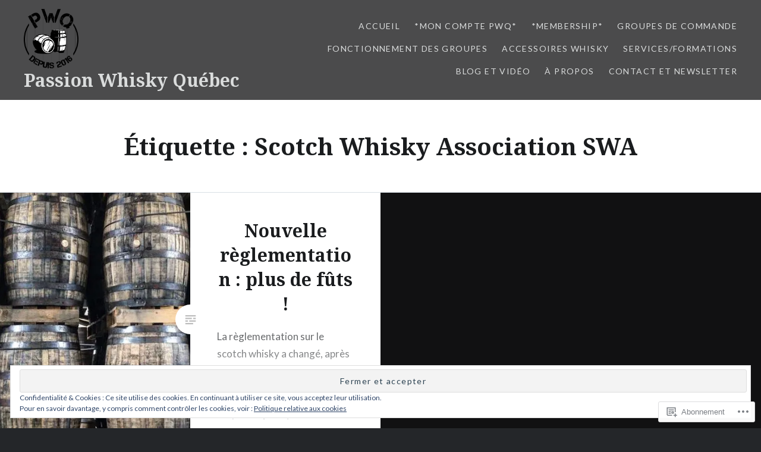

--- FILE ---
content_type: text/html; charset=UTF-8
request_url: https://passionwhiskyquebec.com/tag/scotch-whisky-association-swa/
body_size: 25521
content:
<!DOCTYPE html>
<html lang="fr-CA">
<head>
<meta charset="UTF-8">
<meta name="viewport" content="width=device-width, initial-scale=1">
<link rel="profile" href="http://gmpg.org/xfn/11">
<link rel="pingback" href="https://passionwhiskyquebec.com/xmlrpc.php">

<title>Scotch Whisky Association SWA &#8211; Passion Whisky Québec</title>
<meta name='robots' content='max-image-preview:large' />

<!-- Async WordPress.com Remote Login -->
<script id="wpcom_remote_login_js">
var wpcom_remote_login_extra_auth = '';
function wpcom_remote_login_remove_dom_node_id( element_id ) {
	var dom_node = document.getElementById( element_id );
	if ( dom_node ) { dom_node.parentNode.removeChild( dom_node ); }
}
function wpcom_remote_login_remove_dom_node_classes( class_name ) {
	var dom_nodes = document.querySelectorAll( '.' + class_name );
	for ( var i = 0; i < dom_nodes.length; i++ ) {
		dom_nodes[ i ].parentNode.removeChild( dom_nodes[ i ] );
	}
}
function wpcom_remote_login_final_cleanup() {
	wpcom_remote_login_remove_dom_node_classes( "wpcom_remote_login_msg" );
	wpcom_remote_login_remove_dom_node_id( "wpcom_remote_login_key" );
	wpcom_remote_login_remove_dom_node_id( "wpcom_remote_login_validate" );
	wpcom_remote_login_remove_dom_node_id( "wpcom_remote_login_js" );
	wpcom_remote_login_remove_dom_node_id( "wpcom_request_access_iframe" );
	wpcom_remote_login_remove_dom_node_id( "wpcom_request_access_styles" );
}

// Watch for messages back from the remote login
window.addEventListener( "message", function( e ) {
	if ( e.origin === "https://r-login.wordpress.com" ) {
		var data = {};
		try {
			data = JSON.parse( e.data );
		} catch( e ) {
			wpcom_remote_login_final_cleanup();
			return;
		}

		if ( data.msg === 'LOGIN' ) {
			// Clean up the login check iframe
			wpcom_remote_login_remove_dom_node_id( "wpcom_remote_login_key" );

			var id_regex = new RegExp( /^[0-9]+$/ );
			var token_regex = new RegExp( /^.*|.*|.*$/ );
			if (
				token_regex.test( data.token )
				&& id_regex.test( data.wpcomid )
			) {
				// We have everything we need to ask for a login
				var script = document.createElement( "script" );
				script.setAttribute( "id", "wpcom_remote_login_validate" );
				script.src = '/remote-login.php?wpcom_remote_login=validate'
					+ '&wpcomid=' + data.wpcomid
					+ '&token=' + encodeURIComponent( data.token )
					+ '&host=' + window.location.protocol
					+ '//' + window.location.hostname
					+ '&postid=1922'
					+ '&is_singular=';
				document.body.appendChild( script );
			}

			return;
		}

		// Safari ITP, not logged in, so redirect
		if ( data.msg === 'LOGIN-REDIRECT' ) {
			window.location = 'https://wordpress.com/log-in?redirect_to=' + window.location.href;
			return;
		}

		// Safari ITP, storage access failed, remove the request
		if ( data.msg === 'LOGIN-REMOVE' ) {
			var css_zap = 'html { -webkit-transition: margin-top 1s; transition: margin-top 1s; } /* 9001 */ html { margin-top: 0 !important; } * html body { margin-top: 0 !important; } @media screen and ( max-width: 782px ) { html { margin-top: 0 !important; } * html body { margin-top: 0 !important; } }';
			var style_zap = document.createElement( 'style' );
			style_zap.type = 'text/css';
			style_zap.appendChild( document.createTextNode( css_zap ) );
			document.body.appendChild( style_zap );

			var e = document.getElementById( 'wpcom_request_access_iframe' );
			e.parentNode.removeChild( e );

			document.cookie = 'wordpress_com_login_access=denied; path=/; max-age=31536000';

			return;
		}

		// Safari ITP
		if ( data.msg === 'REQUEST_ACCESS' ) {
			console.log( 'request access: safari' );

			// Check ITP iframe enable/disable knob
			if ( wpcom_remote_login_extra_auth !== 'safari_itp_iframe' ) {
				return;
			}

			// If we are in a "private window" there is no ITP.
			var private_window = false;
			try {
				var opendb = window.openDatabase( null, null, null, null );
			} catch( e ) {
				private_window = true;
			}

			if ( private_window ) {
				console.log( 'private window' );
				return;
			}

			var iframe = document.createElement( 'iframe' );
			iframe.id = 'wpcom_request_access_iframe';
			iframe.setAttribute( 'scrolling', 'no' );
			iframe.setAttribute( 'sandbox', 'allow-storage-access-by-user-activation allow-scripts allow-same-origin allow-top-navigation-by-user-activation' );
			iframe.src = 'https://r-login.wordpress.com/remote-login.php?wpcom_remote_login=request_access&origin=' + encodeURIComponent( data.origin ) + '&wpcomid=' + encodeURIComponent( data.wpcomid );

			var css = 'html { -webkit-transition: margin-top 1s; transition: margin-top 1s; } /* 9001 */ html { margin-top: 46px !important; } * html body { margin-top: 46px !important; } @media screen and ( max-width: 660px ) { html { margin-top: 71px !important; } * html body { margin-top: 71px !important; } #wpcom_request_access_iframe { display: block; height: 71px !important; } } #wpcom_request_access_iframe { border: 0px; height: 46px; position: fixed; top: 0; left: 0; width: 100%; min-width: 100%; z-index: 99999; background: #23282d; } ';

			var style = document.createElement( 'style' );
			style.type = 'text/css';
			style.id = 'wpcom_request_access_styles';
			style.appendChild( document.createTextNode( css ) );
			document.body.appendChild( style );

			document.body.appendChild( iframe );
		}

		if ( data.msg === 'DONE' ) {
			wpcom_remote_login_final_cleanup();
		}
	}
}, false );

// Inject the remote login iframe after the page has had a chance to load
// more critical resources
window.addEventListener( "DOMContentLoaded", function( e ) {
	var iframe = document.createElement( "iframe" );
	iframe.style.display = "none";
	iframe.setAttribute( "scrolling", "no" );
	iframe.setAttribute( "id", "wpcom_remote_login_key" );
	iframe.src = "https://r-login.wordpress.com/remote-login.php"
		+ "?wpcom_remote_login=key"
		+ "&origin=aHR0cHM6Ly9wYXNzaW9ud2hpc2t5cXVlYmVjLmNvbQ%3D%3D"
		+ "&wpcomid=113119950"
		+ "&time=" + Math.floor( Date.now() / 1000 );
	document.body.appendChild( iframe );
}, false );
</script>
<link rel='dns-prefetch' href='//s0.wp.com' />
<link rel='dns-prefetch' href='//fonts-api.wp.com' />
<link rel="alternate" type="application/rss+xml" title="Passion Whisky Québec &raquo; Flux" href="https://passionwhiskyquebec.com/feed/" />
<link rel="alternate" type="application/rss+xml" title="Passion Whisky Québec &raquo; Flux des commentaires" href="https://passionwhiskyquebec.com/comments/feed/" />
<link rel="alternate" type="application/rss+xml" title="Passion Whisky Québec &raquo; Flux de l’étiquette Scotch Whisky Association SWA" href="https://passionwhiskyquebec.com/tag/scotch-whisky-association-swa/feed/" />
	<script type="text/javascript">
		/* <![CDATA[ */
		function addLoadEvent(func) {
			var oldonload = window.onload;
			if (typeof window.onload != 'function') {
				window.onload = func;
			} else {
				window.onload = function () {
					oldonload();
					func();
				}
			}
		}
		/* ]]> */
	</script>
	<link crossorigin='anonymous' rel='stylesheet' id='all-css-0-1' href='/wp-content/mu-plugins/widgets/eu-cookie-law/templates/style.css?m=1642463000i&cssminify=yes' type='text/css' media='all' />
<style id='wp-emoji-styles-inline-css'>

	img.wp-smiley, img.emoji {
		display: inline !important;
		border: none !important;
		box-shadow: none !important;
		height: 1em !important;
		width: 1em !important;
		margin: 0 0.07em !important;
		vertical-align: -0.1em !important;
		background: none !important;
		padding: 0 !important;
	}
/*# sourceURL=wp-emoji-styles-inline-css */
</style>
<link crossorigin='anonymous' rel='stylesheet' id='all-css-2-1' href='/wp-content/plugins/gutenberg-core/v22.2.0/build/styles/block-library/style.css?m=1764855221i&cssminify=yes' type='text/css' media='all' />
<style id='wp-block-library-inline-css'>
.has-text-align-justify {
	text-align:justify;
}
.has-text-align-justify{text-align:justify;}

/*# sourceURL=wp-block-library-inline-css */
</style><link crossorigin='anonymous' rel='stylesheet' id='all-css-0-2' href='/_static/??-eJzTLy/QzcxLzilNSS3WzyrWz01NyUxMzUnNTc0rQeEU5CRWphbp5qSmJyZX6uVm5uklFxfr6OPTDpRD5sM02efaGpoZmFkYGRuZGmQBAHPvL0Y=&cssminify=yes' type='text/css' media='all' />
<style id='global-styles-inline-css'>
:root{--wp--preset--aspect-ratio--square: 1;--wp--preset--aspect-ratio--4-3: 4/3;--wp--preset--aspect-ratio--3-4: 3/4;--wp--preset--aspect-ratio--3-2: 3/2;--wp--preset--aspect-ratio--2-3: 2/3;--wp--preset--aspect-ratio--16-9: 16/9;--wp--preset--aspect-ratio--9-16: 9/16;--wp--preset--color--black: #000000;--wp--preset--color--cyan-bluish-gray: #abb8c3;--wp--preset--color--white: #ffffff;--wp--preset--color--pale-pink: #f78da7;--wp--preset--color--vivid-red: #cf2e2e;--wp--preset--color--luminous-vivid-orange: #ff6900;--wp--preset--color--luminous-vivid-amber: #fcb900;--wp--preset--color--light-green-cyan: #7bdcb5;--wp--preset--color--vivid-green-cyan: #00d084;--wp--preset--color--pale-cyan-blue: #8ed1fc;--wp--preset--color--vivid-cyan-blue: #0693e3;--wp--preset--color--vivid-purple: #9b51e0;--wp--preset--gradient--vivid-cyan-blue-to-vivid-purple: linear-gradient(135deg,rgb(6,147,227) 0%,rgb(155,81,224) 100%);--wp--preset--gradient--light-green-cyan-to-vivid-green-cyan: linear-gradient(135deg,rgb(122,220,180) 0%,rgb(0,208,130) 100%);--wp--preset--gradient--luminous-vivid-amber-to-luminous-vivid-orange: linear-gradient(135deg,rgb(252,185,0) 0%,rgb(255,105,0) 100%);--wp--preset--gradient--luminous-vivid-orange-to-vivid-red: linear-gradient(135deg,rgb(255,105,0) 0%,rgb(207,46,46) 100%);--wp--preset--gradient--very-light-gray-to-cyan-bluish-gray: linear-gradient(135deg,rgb(238,238,238) 0%,rgb(169,184,195) 100%);--wp--preset--gradient--cool-to-warm-spectrum: linear-gradient(135deg,rgb(74,234,220) 0%,rgb(151,120,209) 20%,rgb(207,42,186) 40%,rgb(238,44,130) 60%,rgb(251,105,98) 80%,rgb(254,248,76) 100%);--wp--preset--gradient--blush-light-purple: linear-gradient(135deg,rgb(255,206,236) 0%,rgb(152,150,240) 100%);--wp--preset--gradient--blush-bordeaux: linear-gradient(135deg,rgb(254,205,165) 0%,rgb(254,45,45) 50%,rgb(107,0,62) 100%);--wp--preset--gradient--luminous-dusk: linear-gradient(135deg,rgb(255,203,112) 0%,rgb(199,81,192) 50%,rgb(65,88,208) 100%);--wp--preset--gradient--pale-ocean: linear-gradient(135deg,rgb(255,245,203) 0%,rgb(182,227,212) 50%,rgb(51,167,181) 100%);--wp--preset--gradient--electric-grass: linear-gradient(135deg,rgb(202,248,128) 0%,rgb(113,206,126) 100%);--wp--preset--gradient--midnight: linear-gradient(135deg,rgb(2,3,129) 0%,rgb(40,116,252) 100%);--wp--preset--font-size--small: 13px;--wp--preset--font-size--medium: 20px;--wp--preset--font-size--large: 36px;--wp--preset--font-size--x-large: 42px;--wp--preset--font-family--albert-sans: 'Albert Sans', sans-serif;--wp--preset--font-family--alegreya: Alegreya, serif;--wp--preset--font-family--arvo: Arvo, serif;--wp--preset--font-family--bodoni-moda: 'Bodoni Moda', serif;--wp--preset--font-family--bricolage-grotesque: 'Bricolage Grotesque', sans-serif;--wp--preset--font-family--cabin: Cabin, sans-serif;--wp--preset--font-family--chivo: Chivo, sans-serif;--wp--preset--font-family--commissioner: Commissioner, sans-serif;--wp--preset--font-family--cormorant: Cormorant, serif;--wp--preset--font-family--courier-prime: 'Courier Prime', monospace;--wp--preset--font-family--crimson-pro: 'Crimson Pro', serif;--wp--preset--font-family--dm-mono: 'DM Mono', monospace;--wp--preset--font-family--dm-sans: 'DM Sans', sans-serif;--wp--preset--font-family--dm-serif-display: 'DM Serif Display', serif;--wp--preset--font-family--domine: Domine, serif;--wp--preset--font-family--eb-garamond: 'EB Garamond', serif;--wp--preset--font-family--epilogue: Epilogue, sans-serif;--wp--preset--font-family--fahkwang: Fahkwang, sans-serif;--wp--preset--font-family--figtree: Figtree, sans-serif;--wp--preset--font-family--fira-sans: 'Fira Sans', sans-serif;--wp--preset--font-family--fjalla-one: 'Fjalla One', sans-serif;--wp--preset--font-family--fraunces: Fraunces, serif;--wp--preset--font-family--gabarito: Gabarito, system-ui;--wp--preset--font-family--ibm-plex-mono: 'IBM Plex Mono', monospace;--wp--preset--font-family--ibm-plex-sans: 'IBM Plex Sans', sans-serif;--wp--preset--font-family--ibarra-real-nova: 'Ibarra Real Nova', serif;--wp--preset--font-family--instrument-serif: 'Instrument Serif', serif;--wp--preset--font-family--inter: Inter, sans-serif;--wp--preset--font-family--josefin-sans: 'Josefin Sans', sans-serif;--wp--preset--font-family--jost: Jost, sans-serif;--wp--preset--font-family--libre-baskerville: 'Libre Baskerville', serif;--wp--preset--font-family--libre-franklin: 'Libre Franklin', sans-serif;--wp--preset--font-family--literata: Literata, serif;--wp--preset--font-family--lora: Lora, serif;--wp--preset--font-family--merriweather: Merriweather, serif;--wp--preset--font-family--montserrat: Montserrat, sans-serif;--wp--preset--font-family--newsreader: Newsreader, serif;--wp--preset--font-family--noto-sans-mono: 'Noto Sans Mono', sans-serif;--wp--preset--font-family--nunito: Nunito, sans-serif;--wp--preset--font-family--open-sans: 'Open Sans', sans-serif;--wp--preset--font-family--overpass: Overpass, sans-serif;--wp--preset--font-family--pt-serif: 'PT Serif', serif;--wp--preset--font-family--petrona: Petrona, serif;--wp--preset--font-family--piazzolla: Piazzolla, serif;--wp--preset--font-family--playfair-display: 'Playfair Display', serif;--wp--preset--font-family--plus-jakarta-sans: 'Plus Jakarta Sans', sans-serif;--wp--preset--font-family--poppins: Poppins, sans-serif;--wp--preset--font-family--raleway: Raleway, sans-serif;--wp--preset--font-family--roboto: Roboto, sans-serif;--wp--preset--font-family--roboto-slab: 'Roboto Slab', serif;--wp--preset--font-family--rubik: Rubik, sans-serif;--wp--preset--font-family--rufina: Rufina, serif;--wp--preset--font-family--sora: Sora, sans-serif;--wp--preset--font-family--source-sans-3: 'Source Sans 3', sans-serif;--wp--preset--font-family--source-serif-4: 'Source Serif 4', serif;--wp--preset--font-family--space-mono: 'Space Mono', monospace;--wp--preset--font-family--syne: Syne, sans-serif;--wp--preset--font-family--texturina: Texturina, serif;--wp--preset--font-family--urbanist: Urbanist, sans-serif;--wp--preset--font-family--work-sans: 'Work Sans', sans-serif;--wp--preset--spacing--20: 0.44rem;--wp--preset--spacing--30: 0.67rem;--wp--preset--spacing--40: 1rem;--wp--preset--spacing--50: 1.5rem;--wp--preset--spacing--60: 2.25rem;--wp--preset--spacing--70: 3.38rem;--wp--preset--spacing--80: 5.06rem;--wp--preset--shadow--natural: 6px 6px 9px rgba(0, 0, 0, 0.2);--wp--preset--shadow--deep: 12px 12px 50px rgba(0, 0, 0, 0.4);--wp--preset--shadow--sharp: 6px 6px 0px rgba(0, 0, 0, 0.2);--wp--preset--shadow--outlined: 6px 6px 0px -3px rgb(255, 255, 255), 6px 6px rgb(0, 0, 0);--wp--preset--shadow--crisp: 6px 6px 0px rgb(0, 0, 0);}:where(.is-layout-flex){gap: 0.5em;}:where(.is-layout-grid){gap: 0.5em;}body .is-layout-flex{display: flex;}.is-layout-flex{flex-wrap: wrap;align-items: center;}.is-layout-flex > :is(*, div){margin: 0;}body .is-layout-grid{display: grid;}.is-layout-grid > :is(*, div){margin: 0;}:where(.wp-block-columns.is-layout-flex){gap: 2em;}:where(.wp-block-columns.is-layout-grid){gap: 2em;}:where(.wp-block-post-template.is-layout-flex){gap: 1.25em;}:where(.wp-block-post-template.is-layout-grid){gap: 1.25em;}.has-black-color{color: var(--wp--preset--color--black) !important;}.has-cyan-bluish-gray-color{color: var(--wp--preset--color--cyan-bluish-gray) !important;}.has-white-color{color: var(--wp--preset--color--white) !important;}.has-pale-pink-color{color: var(--wp--preset--color--pale-pink) !important;}.has-vivid-red-color{color: var(--wp--preset--color--vivid-red) !important;}.has-luminous-vivid-orange-color{color: var(--wp--preset--color--luminous-vivid-orange) !important;}.has-luminous-vivid-amber-color{color: var(--wp--preset--color--luminous-vivid-amber) !important;}.has-light-green-cyan-color{color: var(--wp--preset--color--light-green-cyan) !important;}.has-vivid-green-cyan-color{color: var(--wp--preset--color--vivid-green-cyan) !important;}.has-pale-cyan-blue-color{color: var(--wp--preset--color--pale-cyan-blue) !important;}.has-vivid-cyan-blue-color{color: var(--wp--preset--color--vivid-cyan-blue) !important;}.has-vivid-purple-color{color: var(--wp--preset--color--vivid-purple) !important;}.has-black-background-color{background-color: var(--wp--preset--color--black) !important;}.has-cyan-bluish-gray-background-color{background-color: var(--wp--preset--color--cyan-bluish-gray) !important;}.has-white-background-color{background-color: var(--wp--preset--color--white) !important;}.has-pale-pink-background-color{background-color: var(--wp--preset--color--pale-pink) !important;}.has-vivid-red-background-color{background-color: var(--wp--preset--color--vivid-red) !important;}.has-luminous-vivid-orange-background-color{background-color: var(--wp--preset--color--luminous-vivid-orange) !important;}.has-luminous-vivid-amber-background-color{background-color: var(--wp--preset--color--luminous-vivid-amber) !important;}.has-light-green-cyan-background-color{background-color: var(--wp--preset--color--light-green-cyan) !important;}.has-vivid-green-cyan-background-color{background-color: var(--wp--preset--color--vivid-green-cyan) !important;}.has-pale-cyan-blue-background-color{background-color: var(--wp--preset--color--pale-cyan-blue) !important;}.has-vivid-cyan-blue-background-color{background-color: var(--wp--preset--color--vivid-cyan-blue) !important;}.has-vivid-purple-background-color{background-color: var(--wp--preset--color--vivid-purple) !important;}.has-black-border-color{border-color: var(--wp--preset--color--black) !important;}.has-cyan-bluish-gray-border-color{border-color: var(--wp--preset--color--cyan-bluish-gray) !important;}.has-white-border-color{border-color: var(--wp--preset--color--white) !important;}.has-pale-pink-border-color{border-color: var(--wp--preset--color--pale-pink) !important;}.has-vivid-red-border-color{border-color: var(--wp--preset--color--vivid-red) !important;}.has-luminous-vivid-orange-border-color{border-color: var(--wp--preset--color--luminous-vivid-orange) !important;}.has-luminous-vivid-amber-border-color{border-color: var(--wp--preset--color--luminous-vivid-amber) !important;}.has-light-green-cyan-border-color{border-color: var(--wp--preset--color--light-green-cyan) !important;}.has-vivid-green-cyan-border-color{border-color: var(--wp--preset--color--vivid-green-cyan) !important;}.has-pale-cyan-blue-border-color{border-color: var(--wp--preset--color--pale-cyan-blue) !important;}.has-vivid-cyan-blue-border-color{border-color: var(--wp--preset--color--vivid-cyan-blue) !important;}.has-vivid-purple-border-color{border-color: var(--wp--preset--color--vivid-purple) !important;}.has-vivid-cyan-blue-to-vivid-purple-gradient-background{background: var(--wp--preset--gradient--vivid-cyan-blue-to-vivid-purple) !important;}.has-light-green-cyan-to-vivid-green-cyan-gradient-background{background: var(--wp--preset--gradient--light-green-cyan-to-vivid-green-cyan) !important;}.has-luminous-vivid-amber-to-luminous-vivid-orange-gradient-background{background: var(--wp--preset--gradient--luminous-vivid-amber-to-luminous-vivid-orange) !important;}.has-luminous-vivid-orange-to-vivid-red-gradient-background{background: var(--wp--preset--gradient--luminous-vivid-orange-to-vivid-red) !important;}.has-very-light-gray-to-cyan-bluish-gray-gradient-background{background: var(--wp--preset--gradient--very-light-gray-to-cyan-bluish-gray) !important;}.has-cool-to-warm-spectrum-gradient-background{background: var(--wp--preset--gradient--cool-to-warm-spectrum) !important;}.has-blush-light-purple-gradient-background{background: var(--wp--preset--gradient--blush-light-purple) !important;}.has-blush-bordeaux-gradient-background{background: var(--wp--preset--gradient--blush-bordeaux) !important;}.has-luminous-dusk-gradient-background{background: var(--wp--preset--gradient--luminous-dusk) !important;}.has-pale-ocean-gradient-background{background: var(--wp--preset--gradient--pale-ocean) !important;}.has-electric-grass-gradient-background{background: var(--wp--preset--gradient--electric-grass) !important;}.has-midnight-gradient-background{background: var(--wp--preset--gradient--midnight) !important;}.has-small-font-size{font-size: var(--wp--preset--font-size--small) !important;}.has-medium-font-size{font-size: var(--wp--preset--font-size--medium) !important;}.has-large-font-size{font-size: var(--wp--preset--font-size--large) !important;}.has-x-large-font-size{font-size: var(--wp--preset--font-size--x-large) !important;}.has-albert-sans-font-family{font-family: var(--wp--preset--font-family--albert-sans) !important;}.has-alegreya-font-family{font-family: var(--wp--preset--font-family--alegreya) !important;}.has-arvo-font-family{font-family: var(--wp--preset--font-family--arvo) !important;}.has-bodoni-moda-font-family{font-family: var(--wp--preset--font-family--bodoni-moda) !important;}.has-bricolage-grotesque-font-family{font-family: var(--wp--preset--font-family--bricolage-grotesque) !important;}.has-cabin-font-family{font-family: var(--wp--preset--font-family--cabin) !important;}.has-chivo-font-family{font-family: var(--wp--preset--font-family--chivo) !important;}.has-commissioner-font-family{font-family: var(--wp--preset--font-family--commissioner) !important;}.has-cormorant-font-family{font-family: var(--wp--preset--font-family--cormorant) !important;}.has-courier-prime-font-family{font-family: var(--wp--preset--font-family--courier-prime) !important;}.has-crimson-pro-font-family{font-family: var(--wp--preset--font-family--crimson-pro) !important;}.has-dm-mono-font-family{font-family: var(--wp--preset--font-family--dm-mono) !important;}.has-dm-sans-font-family{font-family: var(--wp--preset--font-family--dm-sans) !important;}.has-dm-serif-display-font-family{font-family: var(--wp--preset--font-family--dm-serif-display) !important;}.has-domine-font-family{font-family: var(--wp--preset--font-family--domine) !important;}.has-eb-garamond-font-family{font-family: var(--wp--preset--font-family--eb-garamond) !important;}.has-epilogue-font-family{font-family: var(--wp--preset--font-family--epilogue) !important;}.has-fahkwang-font-family{font-family: var(--wp--preset--font-family--fahkwang) !important;}.has-figtree-font-family{font-family: var(--wp--preset--font-family--figtree) !important;}.has-fira-sans-font-family{font-family: var(--wp--preset--font-family--fira-sans) !important;}.has-fjalla-one-font-family{font-family: var(--wp--preset--font-family--fjalla-one) !important;}.has-fraunces-font-family{font-family: var(--wp--preset--font-family--fraunces) !important;}.has-gabarito-font-family{font-family: var(--wp--preset--font-family--gabarito) !important;}.has-ibm-plex-mono-font-family{font-family: var(--wp--preset--font-family--ibm-plex-mono) !important;}.has-ibm-plex-sans-font-family{font-family: var(--wp--preset--font-family--ibm-plex-sans) !important;}.has-ibarra-real-nova-font-family{font-family: var(--wp--preset--font-family--ibarra-real-nova) !important;}.has-instrument-serif-font-family{font-family: var(--wp--preset--font-family--instrument-serif) !important;}.has-inter-font-family{font-family: var(--wp--preset--font-family--inter) !important;}.has-josefin-sans-font-family{font-family: var(--wp--preset--font-family--josefin-sans) !important;}.has-jost-font-family{font-family: var(--wp--preset--font-family--jost) !important;}.has-libre-baskerville-font-family{font-family: var(--wp--preset--font-family--libre-baskerville) !important;}.has-libre-franklin-font-family{font-family: var(--wp--preset--font-family--libre-franklin) !important;}.has-literata-font-family{font-family: var(--wp--preset--font-family--literata) !important;}.has-lora-font-family{font-family: var(--wp--preset--font-family--lora) !important;}.has-merriweather-font-family{font-family: var(--wp--preset--font-family--merriweather) !important;}.has-montserrat-font-family{font-family: var(--wp--preset--font-family--montserrat) !important;}.has-newsreader-font-family{font-family: var(--wp--preset--font-family--newsreader) !important;}.has-noto-sans-mono-font-family{font-family: var(--wp--preset--font-family--noto-sans-mono) !important;}.has-nunito-font-family{font-family: var(--wp--preset--font-family--nunito) !important;}.has-open-sans-font-family{font-family: var(--wp--preset--font-family--open-sans) !important;}.has-overpass-font-family{font-family: var(--wp--preset--font-family--overpass) !important;}.has-pt-serif-font-family{font-family: var(--wp--preset--font-family--pt-serif) !important;}.has-petrona-font-family{font-family: var(--wp--preset--font-family--petrona) !important;}.has-piazzolla-font-family{font-family: var(--wp--preset--font-family--piazzolla) !important;}.has-playfair-display-font-family{font-family: var(--wp--preset--font-family--playfair-display) !important;}.has-plus-jakarta-sans-font-family{font-family: var(--wp--preset--font-family--plus-jakarta-sans) !important;}.has-poppins-font-family{font-family: var(--wp--preset--font-family--poppins) !important;}.has-raleway-font-family{font-family: var(--wp--preset--font-family--raleway) !important;}.has-roboto-font-family{font-family: var(--wp--preset--font-family--roboto) !important;}.has-roboto-slab-font-family{font-family: var(--wp--preset--font-family--roboto-slab) !important;}.has-rubik-font-family{font-family: var(--wp--preset--font-family--rubik) !important;}.has-rufina-font-family{font-family: var(--wp--preset--font-family--rufina) !important;}.has-sora-font-family{font-family: var(--wp--preset--font-family--sora) !important;}.has-source-sans-3-font-family{font-family: var(--wp--preset--font-family--source-sans-3) !important;}.has-source-serif-4-font-family{font-family: var(--wp--preset--font-family--source-serif-4) !important;}.has-space-mono-font-family{font-family: var(--wp--preset--font-family--space-mono) !important;}.has-syne-font-family{font-family: var(--wp--preset--font-family--syne) !important;}.has-texturina-font-family{font-family: var(--wp--preset--font-family--texturina) !important;}.has-urbanist-font-family{font-family: var(--wp--preset--font-family--urbanist) !important;}.has-work-sans-font-family{font-family: var(--wp--preset--font-family--work-sans) !important;}
/*# sourceURL=global-styles-inline-css */
</style>

<style id='classic-theme-styles-inline-css'>
/*! This file is auto-generated */
.wp-block-button__link{color:#fff;background-color:#32373c;border-radius:9999px;box-shadow:none;text-decoration:none;padding:calc(.667em + 2px) calc(1.333em + 2px);font-size:1.125em}.wp-block-file__button{background:#32373c;color:#fff;text-decoration:none}
/*# sourceURL=/wp-includes/css/classic-themes.min.css */
</style>
<link crossorigin='anonymous' rel='stylesheet' id='all-css-4-1' href='/_static/??-eJx9jFEOgjAMQC9k1wwx8GM8ioHR4GDdlnVAvL0jMeqH4adpm/cebhFM8Jl8xuiW0XpBE3oXzCxYKd0qDWI5OoJEq6pxsJI/BEh+OlJG5IQ/IV7g20pU/hy7vBNMg+3IERfsSNticaDvYyIRKJPtwpAfRZQjb6IcOzO/b+QQPN6tNziSp2SLIf/XPXrjq24u56qtG11PL90baGk=&cssminify=yes' type='text/css' media='all' />
<link rel='stylesheet' id='dyad-fonts-css' href='https://fonts-api.wp.com/css?family=Lato%3A400%2C400italic%2C700%2C700italic%7CNoto+Serif%3A400%2C400italic%2C700%2C700italic&#038;subset=latin%2Clatin-ext' media='all' />
<link crossorigin='anonymous' rel='stylesheet' id='all-css-6-1' href='/_static/??/wp-content/themes/pub/dyad/style.css,/wp-content/themes/pub/dyad/inc/style-wpcom.css?m=1759502757j&cssminify=yes' type='text/css' media='all' />
<style id='jetpack_facebook_likebox-inline-css'>
.widget_facebook_likebox {
	overflow: hidden;
}

/*# sourceURL=/wp-content/mu-plugins/jetpack-plugin/moon/modules/widgets/facebook-likebox/style.css */
</style>
<link crossorigin='anonymous' rel='stylesheet' id='all-css-8-1' href='/_static/??-eJzTLy/QTc7PK0nNK9HPLdUtyClNz8wr1i9KTcrJTwcy0/WTi5G5ekCujj52Temp+bo5+cmJJZn5eSgc3bScxMwikFb7XFtDE1NLExMLc0OTLACohS2q&cssminify=yes' type='text/css' media='all' />
<style id='jetpack-global-styles-frontend-style-inline-css'>
:root { --font-headings: unset; --font-base: unset; --font-headings-default: -apple-system,BlinkMacSystemFont,"Segoe UI",Roboto,Oxygen-Sans,Ubuntu,Cantarell,"Helvetica Neue",sans-serif; --font-base-default: -apple-system,BlinkMacSystemFont,"Segoe UI",Roboto,Oxygen-Sans,Ubuntu,Cantarell,"Helvetica Neue",sans-serif;}
/*# sourceURL=jetpack-global-styles-frontend-style-inline-css */
</style>
<link crossorigin='anonymous' rel='stylesheet' id='all-css-10-1' href='/wp-content/themes/h4/global.css?m=1420737423i&cssminify=yes' type='text/css' media='all' />
<script type="text/javascript" id="wpcom-actionbar-placeholder-js-extra">
/* <![CDATA[ */
var actionbardata = {"siteID":"113119950","postID":"0","siteURL":"https://passionwhiskyquebec.com","xhrURL":"https://passionwhiskyquebec.com/wp-admin/admin-ajax.php","nonce":"05abe5eca9","isLoggedIn":"","statusMessage":"","subsEmailDefault":"instantly","proxyScriptUrl":"https://s0.wp.com/wp-content/js/wpcom-proxy-request.js?m=1513050504i&amp;ver=20211021","i18n":{"followedText":"Les nouvelles publications de ce site appara\u00eetront d\u00e9sormais dans votre \u003Ca href=\"https://wordpress.com/reader\"\u003ELecteur\u003C/a\u003E","foldBar":"R\u00e9duire cette barre","unfoldBar":"Agrandir cette barre","shortLinkCopied":"Lien court copi\u00e9 dans le presse-papier"}};
//# sourceURL=wpcom-actionbar-placeholder-js-extra
/* ]]> */
</script>
<script type="text/javascript" id="jetpack-mu-wpcom-settings-js-before">
/* <![CDATA[ */
var JETPACK_MU_WPCOM_SETTINGS = {"assetsUrl":"https://s0.wp.com/wp-content/mu-plugins/jetpack-mu-wpcom-plugin/moon/jetpack_vendor/automattic/jetpack-mu-wpcom/src/build/"};
//# sourceURL=jetpack-mu-wpcom-settings-js-before
/* ]]> */
</script>
<script crossorigin='anonymous' type='text/javascript'  src='/_static/??-eJyFjcsOwiAQRX/I6dSa+lgYvwWBEAgMOAPW/n3bqIk7V2dxT87FqYDOVC1VDIIcKxTOr7kLssN186RjM1a2MTya5fmDLnn6K0HyjlW1v/L37R6zgxKb8yQ4ZTbKCOioRN4hnQo+hw1AmcCZwmvilq7709CPh/54voQFmNpFWg=='></script>
<script type="text/javascript" id="rlt-proxy-js-after">
/* <![CDATA[ */
	rltInitialize( {"token":null,"iframeOrigins":["https:\/\/widgets.wp.com"]} );
//# sourceURL=rlt-proxy-js-after
/* ]]> */
</script>
<link rel="EditURI" type="application/rsd+xml" title="RSD" href="https://passiowhiskyquebec.wordpress.com/xmlrpc.php?rsd" />
<meta name="generator" content="WordPress.com" />

<!-- Jetpack Open Graph Tags -->
<meta property="og:type" content="website" />
<meta property="og:title" content="Scotch Whisky Association SWA &#8211; Passion Whisky Québec" />
<meta property="og:url" content="https://passionwhiskyquebec.com/tag/scotch-whisky-association-swa/" />
<meta property="og:site_name" content="Passion Whisky Québec" />
<meta property="og:image" content="https://passionwhiskyquebec.com/wp-content/uploads/2018/01/logo-pwq-400x430-environ.jpg?w=184" />
<meta property="og:image:width" content="200" />
<meta property="og:image:height" content="200" />
<meta property="og:image:alt" content="" />
<meta property="og:locale" content="fr_CA" />
<meta name="twitter:creator" content="@VIENFOE" />

<!-- End Jetpack Open Graph Tags -->
<link rel="search" type="application/opensearchdescription+xml" href="https://passionwhiskyquebec.com/osd.xml" title="Passion Whisky Québec" />
<link rel="search" type="application/opensearchdescription+xml" href="https://s1.wp.com/opensearch.xml" title="WordPress.com" />
<meta name="description" content="Articles traitant de Scotch Whisky Association SWA écrits par Eric Van Hove" />
		<script type="text/javascript">

			window.doNotSellCallback = function() {

				var linkElements = [
					'a[href="https://wordpress.com/?ref=footer_blog"]',
					'a[href="https://wordpress.com/?ref=footer_website"]',
					'a[href="https://wordpress.com/?ref=vertical_footer"]',
					'a[href^="https://wordpress.com/?ref=footer_segment_"]',
				].join(',');

				var dnsLink = document.createElement( 'a' );
				dnsLink.href = 'https://wordpress.com/advertising-program-optout/';
				dnsLink.classList.add( 'do-not-sell-link' );
				dnsLink.rel = 'nofollow';
				dnsLink.style.marginLeft = '0.5em';
				dnsLink.textContent = 'Ne pas vendre ni partager mes informations personnelles';

				var creditLinks = document.querySelectorAll( linkElements );

				if ( 0 === creditLinks.length ) {
					return false;
				}

				Array.prototype.forEach.call( creditLinks, function( el ) {
					el.insertAdjacentElement( 'afterend', dnsLink );
				});

				return true;
			};

		</script>
		<style type="text/css" id="custom-colors-css">
	blockquote,
	blockquote cite,
	.comments-area-wrapper blockquote,
	.comments-area-wrapper blockquote cite {
		color: inherit;
	}

	.site-header,
	.is-scrolled .site-header,
	.home .site-header,
	.blog .site-header {
		background: transparent;
		text-shadow: none;
	}

	#page .site-header:before {
		bottom: 0;
		content: "";
		display: block;
		left: 0;
		opacity: 0.8;
		position: absolute;
		right: 0;
		top: 0;
		z-index: 0;
	}

	#site-navigation ul ul a {
		color: #fff;
	}

	.banner-featured {
		text-shadow: none;
	}

	.posts .entry-inner:before {
		opacity: 0.3;
	}

	.posts .hentry:not(.has-post-thumbnail) .entry-inner:after {
			border-color: #ddd;
	}

	.posts .hentry:not(.has-post-thumbnail):before {
		border-color: #e1e1e1;
	}

	.posts .hentry .link-more a {
		opacity: 1.0;
		-webkit-transition: opacity 0.3s;
		transition: opacity 0.3s;
	}

	.posts .hentry:hover .link-more a {
		opacity: 0.75;
	}

	.posts .edit-link a {
		color: #ccc;
	}

	.posts .edit-link a:hover {
		color: #aaa;
	}

	.widget thead tr,
	.widget tr:hover {
		background-color: rgba(0,0,0,0.1);
	}

	@media only screen and (max-width: 1200px) {
		.site-header:before,
		.is-scrolled .site-header:before {
			opacity: 1.0;
		}

		.has-post-thumbnail .entry-header .entry-meta .cat-links {
			background-color: transparent;
		}

		.has-post-thumbnail.is-singular:not(.home) .entry-header .cat-links a,
		.has-post-thumbnail.is-singular:not(.home) .entry-header .cat-links {
    		color: #6a6c6e !important;
		}
	}

	@media only screen and (max-width: 960px) {
		#site-navigation ul a,
		#site-navigation ul ul a {
			color: inherit;
		}

		.site-header #site-navigation ul ul li {
			background-color: transparent;
		}
	}

.site-header:before,
		.is-singular .entry-media-thumb,
		#commentform input[type="submit"],
		#infinite-handle,
		.posts-navigation,
		.site-footer { background-color: #1e1e20;}
.bypostauthor .comment-author:before { color: #1e1e20;}
#site-navigation ul ul li { background-color: #1E1E20;}
#site-navigation ul ul:before { border-bottom-color: #1E1E20;}
#site-navigation ul ul ul:before { border-right-color: #1E1E20;}
.posts .entry-inner:before { color: #1E1E20;}
.posts,
		.posts .entry-media,
		.comments-area-wrapper,
		.milestone-widget .milestone-header,
		.footer-bottom-info { background-color: #111112;}
.milestone-widget .milestone-countdown { border-color: #111112;}
.milestone-widget .milestone-countdown,
		.milestone-widget .milestone-message { color: #1E1E20;}
.site-header #site-navigation ul li { border-color: #040405;}
.comment-author.vcard cite { color: #9C9CA9;}
.bypostauthor .comment-author:before { background-color: #9C9CA9;}
.comment-meta,
		.comment .reply:before,
		.comment .reply a { color: #7C7C8D;}
.comment-meta { border-bottom-color: #4E4E5A;}
#infinite-handle span button,
		#infinite-handle span button:hover,
		#infinite-handle span button:focus,
		.posts-navigation a,
		.widget,
		.site-footer { color: #869190;}
.comments-area-wrapper { color: #869190;}
.widget_search ::-webkit-input-placeholder { color: #606B69;}
.widget_search :-moz-placeholder { color: #606B69;}
.widget_search ::-moz-placeholder { color: #606B69;}
.widget_search :-ms-input-placeholder { color: #606B69;}
.site-header,
		#site-navigation a,
		.menu-toggle,
		.comments-title .add-comment-link,
		.comments-title,
		.comments-title a,
		.comments-area-wrapper,
		.comments-area-wrapper h1,
		.comments-area-wrapper h2,
		.comments-area-wrapper h3,
		.comments-area-wrapper h4,
		.comments-area-wrapper h5,
		.comments-area-wrapper h6,
		.comment-body pre,
		.comment-footer .author.vcard,
		.comment-footer,
		#commentform input[type="submit"],
		.widget h1,
		.widget h2,
		.widget h3,
		.widget h4,
		.widget h5,
		.widget h6,
		.widget a,
		.widget button,
		.widget .button,
		.widget_search input,
		.widget input[type="submit"],
		.widget-area select,
		.widget_flickr #flickr_badge_uber_wrapper a:hover,
		.widget_flickr #flickr_badge_uber_wrapper a:link,
		.widget_flickr #flickr_badge_uber_wrapper a:active,
		.widget_flickr #flickr_badge_uber_wrapper a:visited,
		.widget_goodreads div[class^="gr_custom_each_container"],
		.milestone-header { color: #DADCDC;}
.widget ul li,
		.widget_jp_blogs_i_follow ol li { border-top-color: #2A2C2B;}
.comment-footer,
		.widget ul li,
		.widget_jp_blogs_i_follow ol li { border-bottom-color: #2A2C2B;}
.comments-title,
		.comments-area-wrapper blockquote,
		#commentform input[type="text"],
		#commentform input[type="email"],
		#commentform input[type="url"],
		#commentform textarea,
		.widget .tagcloud a,
		.widget.widget_tag_cloud a,
		.wp_widget_tag_cloud a,
		.widget button,
		.widget .button,
		.widget input[type="submit"],
		.widget table,
		.widget th,
		.widget td,
		.widget input,
		.widget select,
		.widget textarea { border-color: #2A2C2B;}
.site-banner-header .banner-featured { color: #FFFFFF;}
.error404-widgets .widget a { color: #2A2C2B;}
.error404 .entry-content .widget ul li { color: #2A2C2B;}
.site-banner-header .banner-featured,
		.banner-custom-header .site-banner-header h1:before,
		.has-post-thumbnail .entry-meta .cat-links { background-color: #dc3522;}
button,
		.button,
		input[type="submit"] { background-color: #DC3522;}
button,
		.button,
		input[type="submit"] { border-color: #dc3522;}
.error404 .entry-content .widget ul li { border-color: #DC3522;}
pre:before,
		.link-more a,
		.posts .hentry:hover .link-more a,
		.is-singular .entry-inner:after,
		.error404 .entry-inner:after,
		.page-template-eventbrite-index .page-header:after,
		.single-event .entry-header:after,
		.is-singular .post-navigation .nav-links:after { background-color: #C9B678;}
.has-post-thumbnail.is-singular:not(.home) .entry-header .cat-links a { color: #DED2AA;}
</style>
<link rel="icon" href="https://passionwhiskyquebec.com/wp-content/uploads/2018/01/logo-pwq-400x430-environ.jpg?w=29" sizes="32x32" />
<link rel="icon" href="https://passionwhiskyquebec.com/wp-content/uploads/2018/01/logo-pwq-400x430-environ.jpg?w=177" sizes="192x192" />
<link rel="apple-touch-icon" href="https://passionwhiskyquebec.com/wp-content/uploads/2018/01/logo-pwq-400x430-environ.jpg?w=166" />
<meta name="msapplication-TileImage" content="https://passionwhiskyquebec.com/wp-content/uploads/2018/01/logo-pwq-400x430-environ.jpg?w=249" />
<!-- Your Google Analytics Plugin is missing the tracking ID -->
<script type="text/javascript">
	window.google_analytics_uacct = "UA-52447-2";
</script>

<script type="text/javascript">
	var _gaq = _gaq || [];
	_gaq.push(['_setAccount', 'UA-52447-2']);
	_gaq.push(['_gat._anonymizeIp']);
	_gaq.push(['_setDomainName', 'none']);
	_gaq.push(['_setAllowLinker', true]);
	_gaq.push(['_initData']);
	_gaq.push(['_trackPageview']);

	(function() {
		var ga = document.createElement('script'); ga.type = 'text/javascript'; ga.async = true;
		ga.src = ('https:' == document.location.protocol ? 'https://ssl' : 'http://www') + '.google-analytics.com/ga.js';
		(document.getElementsByTagName('head')[0] || document.getElementsByTagName('body')[0]).appendChild(ga);
	})();
</script>
<link crossorigin='anonymous' rel='stylesheet' id='all-css-0-3' href='/wp-content/mu-plugins/jetpack-plugin/moon/modules/widgets/instagram/instagram.css?m=1744409053i&cssminify=yes' type='text/css' media='all' />
</head>

<body class="archive tag tag-scotch-whisky-association-swa tag-28793622 wp-custom-logo wp-theme-pubdyad customizer-styles-applied has-post-thumbnail no-js jetpack-reblog-enabled has-site-logo custom-colors">
<div id="page" class="hfeed site">
	<a class="skip-link screen-reader-text" href="#content">Aller au contenu principal</a>

	<header id="masthead" class="site-header" role="banner">
		<div class="site-branding">
			<a href="https://passionwhiskyquebec.com/" class="site-logo-link" rel="home" itemprop="url"><img width="276" height="300" src="https://passionwhiskyquebec.com/wp-content/uploads/2018/01/logo-pwq.png?w=276" class="site-logo attachment-dyad-site-logo" alt="" decoding="async" data-size="dyad-site-logo" itemprop="logo" srcset="https://passionwhiskyquebec.com/wp-content/uploads/2018/01/logo-pwq.png?w=276 276w, https://passionwhiskyquebec.com/wp-content/uploads/2018/01/logo-pwq.png?w=552 552w, https://passionwhiskyquebec.com/wp-content/uploads/2018/01/logo-pwq.png?w=138 138w" sizes="(max-width: 276px) 100vw, 276px" data-attachment-id="624" data-permalink="https://passionwhiskyquebec.com/logo-pwq/" data-orig-file="https://passionwhiskyquebec.com/wp-content/uploads/2018/01/logo-pwq.png" data-orig-size="946,1028" data-comments-opened="1" data-image-meta="{&quot;aperture&quot;:&quot;0&quot;,&quot;credit&quot;:&quot;&quot;,&quot;camera&quot;:&quot;&quot;,&quot;caption&quot;:&quot;&quot;,&quot;created_timestamp&quot;:&quot;0&quot;,&quot;copyright&quot;:&quot;&quot;,&quot;focal_length&quot;:&quot;0&quot;,&quot;iso&quot;:&quot;0&quot;,&quot;shutter_speed&quot;:&quot;0&quot;,&quot;title&quot;:&quot;&quot;,&quot;orientation&quot;:&quot;0&quot;}" data-image-title="Logo PWQ" data-image-description="" data-image-caption="" data-medium-file="https://passionwhiskyquebec.com/wp-content/uploads/2018/01/logo-pwq.png?w=276" data-large-file="https://passionwhiskyquebec.com/wp-content/uploads/2018/01/logo-pwq.png?w=942" /></a>			<h1 class="site-title">
				<a href="https://passionwhiskyquebec.com/" rel="home">
					Passion Whisky Québec				</a>
			</h1>
			<p class="site-description">Groupe de commande et information sur le whisky</p>
		</div><!-- .site-branding -->

		<nav id="site-navigation" class="main-navigation" role="navigation">
			<button class="menu-toggle" aria-controls="primary-menu" aria-expanded="false">Menu</button>
			<div class="primary-menu"><ul id="primary-menu" class="menu"><li id="menu-item-24" class="menu-item menu-item-type-custom menu-item-object-custom menu-item-24"><a href="/">Accueil</a></li>
<li id="menu-item-11151" class="menu-item menu-item-type-custom menu-item-object-custom menu-item-11151"><a href="https://commandes.passionwhiskyquebec.com/login">*MON COMPTE PWQ*</a></li>
<li id="menu-item-11380" class="menu-item menu-item-type-custom menu-item-object-custom menu-item-11380"><a href="https://commandes.passionwhiskyquebec.com/plans">*Membership*</a></li>
<li id="menu-item-11379" class="menu-item menu-item-type-custom menu-item-object-custom menu-item-11379"><a href="https://commandes.passionwhiskyquebec.com/">Groupes de commande</a></li>
<li id="menu-item-9172" class="menu-item menu-item-type-post_type menu-item-object-page menu-item-9172"><a href="https://passionwhiskyquebec.com/fonctionnement-des-groupes-de-commandes-de-pwq/">Fonctionnement des groupes</a></li>
<li id="menu-item-621" class="menu-item menu-item-type-post_type menu-item-object-page menu-item-has-children menu-item-621"><a href="https://passionwhiskyquebec.com/produits/">Accessoires whisky</a>
<ul class="sub-menu">
	<li id="menu-item-4328" class="menu-item menu-item-type-post_type menu-item-object-page menu-item-4328"><a href="https://passionwhiskyquebec.com/verres-a-degustation-whisky/">6 verres à dégustation</a></li>
	<li id="menu-item-1606" class="menu-item menu-item-type-post_type menu-item-object-page menu-item-1606"><a href="https://passionwhiskyquebec.com/produits/mini-verre-de-type-glencairn-enfin-accessible-facilement/">Mini-verre de type &laquo; glencairn &raquo;</a></li>
	<li id="menu-item-4233" class="menu-item menu-item-type-post_type menu-item-object-page menu-item-4233"><a href="https://passionwhiskyquebec.com/bouteilles-de-2-oz-en-verre-ambre-toujours-en-stock/">Bouteilles de 2oz</a></li>
	<li id="menu-item-1107" class="menu-item menu-item-type-post_type menu-item-object-page menu-item-1107"><a href="https://passionwhiskyquebec.com/produits/groupe-de-commande-bouteilles-de-8-onces-en-verre-clair/">Bouteilles de 8oz</a></li>
	<li id="menu-item-2681" class="menu-item menu-item-type-post_type menu-item-object-page menu-item-2681"><a href="https://passionwhiskyquebec.com/pierres-a-whisky-haut-de-gamme-de-lentreprise-quebecoise-lithologie/">Pierres à spiritueux</a></li>
	<li id="menu-item-1713" class="menu-item menu-item-type-post_type menu-item-object-page menu-item-1713"><a href="https://passionwhiskyquebec.com/produits/le-nez-du-whisky/">Le &laquo; Nez du Whisky &raquo;</a></li>
</ul>
</li>
<li id="menu-item-730" class="menu-item menu-item-type-post_type menu-item-object-page menu-item-has-children menu-item-730"><a href="https://passionwhiskyquebec.com/services/">Services/Formations</a>
<ul class="sub-menu">
	<li id="menu-item-1685" class="menu-item menu-item-type-post_type menu-item-object-page menu-item-1685"><a href="https://passionwhiskyquebec.com/services/formation-decouverte-sens-ce-whisky/">* Formation : Sens ce whisky *</a></li>
	<li id="menu-item-742" class="menu-item menu-item-type-post_type menu-item-object-post menu-item-742"><a href="https://passionwhiskyquebec.com/2016/06/20/blog-post-title-3/">Initiation au whisky – à la maison</a></li>
	<li id="menu-item-724" class="menu-item menu-item-type-post_type menu-item-object-page menu-item-724"><a href="https://passionwhiskyquebec.com/services/soirees-privees-et-corporatives/">Événement privé ou corporatif</a></li>
	<li id="menu-item-552" class="menu-item menu-item-type-post_type menu-item-object-page menu-item-552"><a href="https://passionwhiskyquebec.com/services/services-offerts/">Pour bars et restaurants</a></li>
</ul>
</li>
<li id="menu-item-733" class="menu-item menu-item-type-taxonomy menu-item-object-category menu-item-has-children menu-item-733"><a href="https://passionwhiskyquebec.com/category/blog/">Blog et vidéo</a>
<ul class="sub-menu">
	<li id="menu-item-11116" class="menu-item menu-item-type-taxonomy menu-item-object-category menu-item-11116"><a href="https://passionwhiskyquebec.com/category/blog/">Blog</a></li>
	<li id="menu-item-2513" class="menu-item menu-item-type-post_type menu-item-object-page menu-item-2513"><a href="https://passionwhiskyquebec.com/youtube-channel/">Youtube</a></li>
</ul>
</li>
<li id="menu-item-25" class="menu-item menu-item-type-post_type menu-item-object-page menu-item-25"><a href="https://passionwhiskyquebec.com/about/">À propos</a></li>
<li id="menu-item-26" class="menu-item menu-item-type-post_type menu-item-object-page menu-item-has-children menu-item-26"><a href="https://passionwhiskyquebec.com/contact/">Contact et newsletter</a>
<ul class="sub-menu">
	<li id="menu-item-1297" class="menu-item menu-item-type-post_type menu-item-object-page menu-item-1297"><a href="https://passionwhiskyquebec.com/contact/">Contact et newsletter</a></li>
	<li id="menu-item-1295" class="menu-item menu-item-type-post_type menu-item-object-page menu-item-1295"><a href="https://passionwhiskyquebec.com/contact/questions-a-completer-pour-permettre-la-livraison-de-votre-commande/">Questions à répondre pour permettre la livraison de votre commande.</a></li>
	<li id="menu-item-1691" class="menu-item menu-item-type-post_type menu-item-object-page menu-item-1691"><a href="https://passionwhiskyquebec.com/contact/partager-votre-experience-whisky/">Partager votre expérience whisky</a></li>
	<li id="menu-item-2574" class="menu-item menu-item-type-post_type menu-item-object-page menu-item-2574"><a href="https://passionwhiskyquebec.com/inscription-dun-evenement-au-calendrier-pwq/">Inscription d’un événement  au calendrier PWQ</a></li>
</ul>
</li>
</ul></div>		</nav>

	</header><!-- #masthead -->

	<div class="site-inner">

		
		<div id="content" class="site-content">

	<main id="primary" class="content-area" role="main">

		<div id="posts" class="posts">

			
				<header class="page-header">
					<h1 class="page-title">Étiquette : <span>Scotch Whisky Association SWA</span></h1>				</header><!-- .page-header -->


								
					

<article id="post-1922" class="post-1922 post type-post status-publish format-standard has-post-thumbnail hentry category-blog category-opinions category-reglementation tag-apprendre tag-reglementation tag-scotch-whisky-association-swa">

		<div class="entry-media" style="background-image: url(https://passionwhiskyquebec.com/wp-content/uploads/2019/06/2019-06-19-barils-source-scotchwhisky-com.jpg?w=630&#038;h=487&#038;crop=1)">
	</div>

	<div class="entry-inner">
		<div class="entry-inner-content">
			<header class="entry-header">
				<h2 class="entry-title"><a href="https://passionwhiskyquebec.com/2019/06/26/nouvelle-reglementation-plus-de-futs/" rel="bookmark">Nouvelle règlementation : plus de fûts !</a></h2>			</header><!-- .entry-header -->

			<div class="entry-content">
				<p>La règlementation sur le scotch whisky a changé, après des années d’immobilité, même si c’est juste un tout petit peu, il faut absolument en parler&#8230; même si&#8230; </p>
			</div><!-- .entry-content -->
		</div><!-- .entry-inner-content -->
	</div><!-- .entry-inner -->

	<a class="cover-link" href="https://passionwhiskyquebec.com/2019/06/26/nouvelle-reglementation-plus-de-futs/"></a>
	</article><!-- #post-## -->

				
				
			
		</div><!-- .posts -->

	</main><!-- #main -->



		</div><!-- #content -->

		<footer id="colophon" class="site-footer" role="contentinfo">
			
				<div class="widget-area widgets-four" role="complementary">
					<div class="grid-container">
						
		<aside id="recent-posts-1" class="widget widget_recent_entries">
		<h3 class="widget-title">Derniers détails</h3>
		<ul>
											<li>
					<a href="https://passionwhiskyquebec.com/2023/07/21/house-of-mccallum-art-of-whisky-series-et-vintage-series/">TOUS LES PROCHAINS GROUPES SONT SUR LA NOUVELLE PAGE DE COMMANDE.</a>
											<span class="post-date">juillet 21, 2023</span>
									</li>
											<li>
					<a href="https://passionwhiskyquebec.com/2023/07/21/micil-distillery-gin-whiskey-et-irish-cream-une-nouveaute-irlandaise-a-decouvrir/">Micil Distillery &#8211; Gin, Whiskey et Irish Cream &#8211; une nouveauté irlandaise à découvrir !</a>
											<span class="post-date">juillet 21, 2023</span>
									</li>
											<li>
					<a href="https://passionwhiskyquebec.com/2023/04/23/groupe-de-commande-3-gin-de-eden-mill-distillerie-ecossaise-de-st-andrews/">Groupe de commande &#8211; 3 gin de Eden Mill &#8211; Distillerie écossaise de St-Andrews</a>
											<span class="post-date">avril 23, 2023</span>
									</li>
											<li>
					<a href="https://passionwhiskyquebec.com/2023/04/20/groupe-de-commande-whisky-francais-de-benjamin-kuentz/">Groupe de commande &#8211; Whisky français de Benjamin Kuentz</a>
											<span class="post-date">avril 20, 2023</span>
									</li>
											<li>
					<a href="https://passionwhiskyquebec.com/2023/04/12/complet-groupe-de-commande-isle-of-raasay-release-sherry-02-release-cask-strength-et-leur-gin/">** COMPLET ** Groupe de commande &#8211; Isle of Raasay &laquo;&nbsp;Release Sherry 02&nbsp;&raquo;, &laquo;&nbsp;Release Cask strength&nbsp;&raquo; et leur Gin</a>
											<span class="post-date">avril 12, 2023</span>
									</li>
											<li>
					<a href="https://passionwhiskyquebec.com/2023/03/12/3e-groupe-de-commande-du-gin-ecossais-de-port-of-leith-lind-and-lime/">** COMPLET ** &#8211; 3e groupe de commande du gin écossais PORT OF LEITH &#8211; Lind and Lime</a>
											<span class="post-date">mars 12, 2023</span>
									</li>
											<li>
					<a href="https://passionwhiskyquebec.com/2022/12/14/idees-cadeaux-2022/">Idées cadeaux 2022 &#8211; 14 bouteilles !</a>
											<span class="post-date">décembre 14, 2022</span>
									</li>
											<li>
					<a href="https://passionwhiskyquebec.com/2021/12/28/bilan-des-commandes-2021-et-ce-qui-sen-vient-en-2022/">BILAN des commandes 2021 … Et ce qui s’en vient en 2022 !</a>
											<span class="post-date">décembre 28, 2021</span>
									</li>
					</ul>

		</aside><aside id="search-1" class="widget widget_search"><form role="search" method="get" class="search-form" action="https://passionwhiskyquebec.com/">
				<label>
					<span class="screen-reader-text">Rechercher :</span>
					<input type="search" class="search-field" placeholder="Chercher &hellip;" value="" name="s" />
				</label>
				<input type="submit" class="search-submit" value="Chercher" />
			</form></aside><aside id="archives-1" class="widget widget_archive"><h3 class="widget-title">Archives</h3>
			<ul>
					<li><a href='https://passionwhiskyquebec.com/2023/07/'>juillet 2023</a></li>
	<li><a href='https://passionwhiskyquebec.com/2023/04/'>avril 2023</a></li>
	<li><a href='https://passionwhiskyquebec.com/2023/03/'>mars 2023</a></li>
	<li><a href='https://passionwhiskyquebec.com/2022/12/'>décembre 2022</a></li>
	<li><a href='https://passionwhiskyquebec.com/2021/12/'>décembre 2021</a></li>
	<li><a href='https://passionwhiskyquebec.com/2021/11/'>novembre 2021</a></li>
	<li><a href='https://passionwhiskyquebec.com/2021/10/'>octobre 2021</a></li>
	<li><a href='https://passionwhiskyquebec.com/2021/09/'>septembre 2021</a></li>
	<li><a href='https://passionwhiskyquebec.com/2021/08/'>août 2021</a></li>
	<li><a href='https://passionwhiskyquebec.com/2021/07/'>juillet 2021</a></li>
	<li><a href='https://passionwhiskyquebec.com/2021/05/'>mai 2021</a></li>
	<li><a href='https://passionwhiskyquebec.com/2021/04/'>avril 2021</a></li>
	<li><a href='https://passionwhiskyquebec.com/2021/03/'>mars 2021</a></li>
	<li><a href='https://passionwhiskyquebec.com/2021/02/'>février 2021</a></li>
	<li><a href='https://passionwhiskyquebec.com/2021/01/'>janvier 2021</a></li>
	<li><a href='https://passionwhiskyquebec.com/2020/12/'>décembre 2020</a></li>
	<li><a href='https://passionwhiskyquebec.com/2020/11/'>novembre 2020</a></li>
	<li><a href='https://passionwhiskyquebec.com/2020/10/'>octobre 2020</a></li>
	<li><a href='https://passionwhiskyquebec.com/2020/09/'>septembre 2020</a></li>
	<li><a href='https://passionwhiskyquebec.com/2020/08/'>août 2020</a></li>
	<li><a href='https://passionwhiskyquebec.com/2020/07/'>juillet 2020</a></li>
	<li><a href='https://passionwhiskyquebec.com/2020/06/'>juin 2020</a></li>
	<li><a href='https://passionwhiskyquebec.com/2020/02/'>février 2020</a></li>
	<li><a href='https://passionwhiskyquebec.com/2019/12/'>décembre 2019</a></li>
	<li><a href='https://passionwhiskyquebec.com/2019/08/'>août 2019</a></li>
	<li><a href='https://passionwhiskyquebec.com/2019/06/'>juin 2019</a></li>
	<li><a href='https://passionwhiskyquebec.com/2019/05/'>mai 2019</a></li>
	<li><a href='https://passionwhiskyquebec.com/2019/04/'>avril 2019</a></li>
	<li><a href='https://passionwhiskyquebec.com/2019/03/'>mars 2019</a></li>
	<li><a href='https://passionwhiskyquebec.com/2019/01/'>janvier 2019</a></li>
	<li><a href='https://passionwhiskyquebec.com/2018/12/'>décembre 2018</a></li>
	<li><a href='https://passionwhiskyquebec.com/2018/11/'>novembre 2018</a></li>
	<li><a href='https://passionwhiskyquebec.com/2018/09/'>septembre 2018</a></li>
	<li><a href='https://passionwhiskyquebec.com/2018/05/'>mai 2018</a></li>
	<li><a href='https://passionwhiskyquebec.com/2018/03/'>mars 2018</a></li>
	<li><a href='https://passionwhiskyquebec.com/2018/02/'>février 2018</a></li>
	<li><a href='https://passionwhiskyquebec.com/2018/01/'>janvier 2018</a></li>
	<li><a href='https://passionwhiskyquebec.com/2017/12/'>décembre 2017</a></li>
	<li><a href='https://passionwhiskyquebec.com/2017/11/'>novembre 2017</a></li>
	<li><a href='https://passionwhiskyquebec.com/2017/05/'>mai 2017</a></li>
	<li><a href='https://passionwhiskyquebec.com/2017/04/'>avril 2017</a></li>
	<li><a href='https://passionwhiskyquebec.com/2017/03/'>mars 2017</a></li>
	<li><a href='https://passionwhiskyquebec.com/2017/01/'>janvier 2017</a></li>
	<li><a href='https://passionwhiskyquebec.com/2016/12/'>décembre 2016</a></li>
	<li><a href='https://passionwhiskyquebec.com/2016/11/'>novembre 2016</a></li>
	<li><a href='https://passionwhiskyquebec.com/2016/08/'>août 2016</a></li>
	<li><a href='https://passionwhiskyquebec.com/2016/06/'>juin 2016</a></li>
			</ul>

			</aside><aside id="facebook-likebox-3" class="widget widget_facebook_likebox"><h3 class="widget-title"><a href="https://www.facebook.com/Passion-Whisky-Quebec-955211124567495/">FACEBOOK Passion Whisky Quebec</a></h3>		<div id="fb-root"></div>
		<div class="fb-page" data-href="https://www.facebook.com/Passion-Whisky-Quebec-955211124567495/" data-width="350"  data-height="432" data-hide-cover="false" data-show-facepile="false" data-tabs="timeline" data-hide-cta="false" data-small-header="false">
		<div class="fb-xfbml-parse-ignore"><blockquote cite="https://www.facebook.com/Passion-Whisky-Quebec-955211124567495/"><a href="https://www.facebook.com/Passion-Whisky-Quebec-955211124567495/">FACEBOOK Passion Whisky Quebec</a></blockquote></div>
		</div>
		</aside><aside id="follow_button_widget-3" class="widget widget_follow_button_widget">
		<a class="wordpress-follow-button" href="https://passionwhiskyquebec.com" data-blog="113119950" data-lang="fr-ca" >Follow Passion Whisky Québec on WordPress.com</a>
		<script type="text/javascript">(function(d){ window.wpcomPlatform = {"titles":{"timelines":"Fils d\u2019actualit\u00e9 int\u00e9grables","followButton":"Bouton S\u2019abonner","wpEmbeds":"Int\u00e9grations WordPress"}}; var f = d.getElementsByTagName('SCRIPT')[0], p = d.createElement('SCRIPT');p.type = 'text/javascript';p.async = true;p.src = '//widgets.wp.com/platform.js';f.parentNode.insertBefore(p,f);}(document));</script>

		</aside><aside id="wpcom_instagram_widget-3" class="widget widget_wpcom_instagram_widget"><h3 class="widget-title">Instagram</h3><p>Il n’y a ici aucune image Instagram.</p></aside><aside id="categories-3" class="widget widget_categories"><h3 class="widget-title">SUJETS DES ARTICLES du site</h3>
			<ul>
					<li class="cat-item cat-item-535248225"><a href="https://passionwhiskyquebec.com/category/autres-produits-relies-au-whisky/">Autres produits reliés au Whisky</a> (7)
</li>
	<li class="cat-item cat-item-7811"><a href="https://passionwhiskyquebec.com/category/evenement/">Événement</a> (16)
</li>
	<li class="cat-item cat-item-273"><a href="https://passionwhiskyquebec.com/category/blog/">Blog</a> (26)
</li>
	<li class="cat-item cat-item-103333"><a href="https://passionwhiskyquebec.com/category/cinema-series/">Cinéma &#8211; séries</a> (1)
</li>
	<li class="cat-item cat-item-15888"><a href="https://passionwhiskyquebec.com/category/collaboration/">collaboration</a> (5)
</li>
	<li class="cat-item cat-item-717378082"><a href="https://passionwhiskyquebec.com/category/commande-de-calvados/">Commande de Calvados</a> (2)
</li>
	<li class="cat-item cat-item-707255544"><a href="https://passionwhiskyquebec.com/category/commande-de-gin/">Commande de gin</a> (15)
</li>
	<li class="cat-item cat-item-535248248"><a href="https://passionwhiskyquebec.com/category/commande-de-groupe/">Commande de groupe</a> (70)
</li>
	<li class="cat-item cat-item-707930527"><a href="https://passionwhiskyquebec.com/category/commande-whiskey/">Commande whiskey</a> (9)
</li>
	<li class="cat-item cat-item-508818098"><a href="https://passionwhiskyquebec.com/category/commande-whisky/">Commande Whisky</a> (65)
</li>
	<li class="cat-item cat-item-508820661"><a href="https://passionwhiskyquebec.com/category/degustation-initiation-whisky/">Dégustation Initiation Whisky</a> (5)
</li>
	<li class="cat-item cat-item-166277243"><a href="https://passionwhiskyquebec.com/category/degustation-virtuelle/">dégustation virtuelle</a> (1)
</li>
	<li class="cat-item cat-item-101740928"><a href="https://passionwhiskyquebec.com/category/degustation-whisky/">Dégustation Whisky</a> (7)
</li>
	<li class="cat-item cat-item-57359"><a href="https://passionwhiskyquebec.com/category/formation/">Formation</a> (1)
</li>
	<li class="cat-item cat-item-7808"><a href="https://passionwhiskyquebec.com/category/livre/">livre</a> (1)
</li>
	<li class="cat-item cat-item-2244"><a href="https://passionwhiskyquebec.com/category/opinions/">Opinions</a> (5)
</li>
	<li class="cat-item cat-item-540987"><a href="https://passionwhiskyquebec.com/category/reglementation/">règlementation</a> (2)
</li>
	<li class="cat-item cat-item-594730835"><a href="https://passionwhiskyquebec.com/category/services-produits-offerts/">Services-produits offerts</a> (7)
</li>
	<li class="cat-item cat-item-17130"><a href="https://passionwhiskyquebec.com/category/suggestions/">Suggestions</a> (15)
</li>
	<li class="cat-item cat-item-300235"><a href="https://passionwhiskyquebec.com/category/tirage/">tirage</a> (2)
</li>
	<li class="cat-item cat-item-1"><a href="https://passionwhiskyquebec.com/category/uncategorized/">Uncategorized</a> (1)
</li>
			</ul>

			</aside><aside id="pages-3" class="widget widget_pages"><h3 class="widget-title">PAGES DU SITE</h3>
			<ul>
				<li class="page_item page-item-2"><a href="https://passionwhiskyquebec.com/about/">À propos</a></li>
<li class="page_item page-item-3 page_item_has_children"><a href="https://passionwhiskyquebec.com/contact/">Contact</a>
<ul class='children'>
	<li class="page_item page-item-1287"><a href="https://passionwhiskyquebec.com/contact/questions-a-completer-pour-permettre-la-livraison-de-votre-commande/">Questions à répondre pour permettre la livraison de votre commande.</a></li>
	<li class="page_item page-item-1690"><a href="https://passionwhiskyquebec.com/contact/partager-votre-experience-whisky/">Partager votre expérience whisky</a></li>
</ul>
</li>
<li class="page_item page-item-618 page_item_has_children"><a href="https://passionwhiskyquebec.com/produits/">Whisky &#8230; et accessoires</a>
<ul class='children'>
	<li class="page_item page-item-670"><a href="https://passionwhiskyquebec.com/produits/groupe-de-commande-boutons-de-manchette-glencairn/">Bouton de manchette Glencairn &#8211; il en très peu en stock</a></li>
	<li class="page_item page-item-672"><a href="https://passionwhiskyquebec.com/produits/groupe-de-commande-bouteilles-de-2-onces-en-verre-ambre/">Bouteilles de 2 onces en verre ambré &#8211; toujours en stock</a></li>
	<li class="page_item page-item-1104"><a href="https://passionwhiskyquebec.com/produits/groupe-de-commande-bouteilles-de-8-onces-en-verre-clair/">Bouteilles de 8 onces en verre clair &#8211; livraison rapide</a></li>
	<li class="page_item page-item-1567"><a href="https://passionwhiskyquebec.com/produits/mini-verre-de-type-glencairn-enfin-accessible-facilement/">Mini-verre de type &laquo;&nbsp;Glencairn&nbsp;&raquo; &#8211; Enfin accessible facilement.</a></li>
	<li class="page_item page-item-1705"><a href="https://passionwhiskyquebec.com/produits/le-nez-du-whisky/">Le nez du whisky</a></li>
</ul>
</li>
<li class="page_item page-item-729 page_item_has_children"><a href="https://passionwhiskyquebec.com/services/">Services</a>
<ul class='children'>
	<li class="page_item page-item-368"><a href="https://passionwhiskyquebec.com/services/services-offerts/">Pour bars et restaurants</a></li>
	<li class="page_item page-item-721"><a href="https://passionwhiskyquebec.com/services/soirees-privees-et-corporatives/">Événement privé ou corporatif</a></li>
	<li class="page_item page-item-1683"><a href="https://passionwhiskyquebec.com/services/formation-decouverte-sens-ce-whisky/">Formation-découverte : sens ce whisky</a></li>
</ul>
</li>
<li class="page_item page-item-2511"><a href="https://passionwhiskyquebec.com/youtube-channel/">Youtube</a></li>
<li class="page_item page-item-2541"><a href="https://passionwhiskyquebec.com/calendrier/">Calendrier</a></li>
<li class="page_item page-item-2560"><a href="https://passionwhiskyquebec.com/inscription-dun-evenement-au-calendrier-pwq/">Inscription d’un événement  au calendrier PWQ</a></li>
<li class="page_item page-item-2609"><a href="https://passionwhiskyquebec.com/calendrier-passe/">Calendrier passé</a></li>
<li class="page_item page-item-2665"><a href="https://passionwhiskyquebec.com/pierres-a-whisky-haut-de-gamme-de-lentreprise-quebecoise-lithologie/">Pierres haut de gamme pour spiritueux &#8211; De l’entreprise québécoise Lithologie.</a></li>
<li class="page_item page-item-2848"><a href="https://passionwhiskyquebec.com/membership-abonnement/">* Membership 2023 *</a></li>
<li class="page_item page-item-4213"><a href="https://passionwhiskyquebec.com/bouteilles-de-2-oz-en-verre-ambre-toujours-en-stock/">Bouteilles de 2 oz en verre ambré &#8211; toujours en stock</a></li>
<li class="page_item page-item-4260"><a href="https://passionwhiskyquebec.com/verres-a-degustation-whisky/">Les 6 verres à dégustation</a></li>
<li class="page_item page-item-4812"><a href="https://passionwhiskyquebec.com/groupes-de-commande-de-whisky-whiskey-et-gin/">Groupes de commande de Whisk(e)y et Gin</a></li>
<li class="page_item page-item-9158"><a href="https://passionwhiskyquebec.com/fonctionnement-des-groupes-de-commandes-de-pwq/">FONCTIONNEMENT des groupes de commandes de PWQ</a></li>
			</ul>

			</aside><aside id="media_video-3" class="widget widget_media_video"><style>.widget.widget_media_video iframe { margin: 0; }</style><div style="width:100%;" class="wp-video"><video class="wp-video-shortcode" id="video-1922-1" preload="metadata" controls="controls"><source type="video/youtube" src="https://youtu.be/Y7vP2Xy-MO4?_=1" /><a href="https://youtu.be/Y7vP2Xy-MO4">https://youtu.be/Y7vP2Xy-MO4</a></video></div></aside>					</div><!-- .grid-container -->
				</div><!-- #secondary -->

			
			<div class="footer-bottom-info has-social-menu">
				<div class="social-links"><ul id="menu-social-links-menu" class="social-links-items"><li id="menu-item-27" class="menu-item menu-item-type-custom menu-item-object-custom menu-item-27"><a target="_blank" rel="noopener" href="https://www.facebook.com/Passion-Whisky-Quebec-955211124567495/"><span class="screen-reader-text">Facebook</span></a></li>
<li id="menu-item-30" class="menu-item menu-item-type-custom menu-item-object-custom menu-item-30"><a href="http://instagram.com"><span class="screen-reader-text">Instagram</span></a></li>
</ul></div>
				<div class="site-info">
					<a href="https://wordpress.com/?ref=footer_custom_svg" title="Créez un site ou un blog sur WordPress.com" rel="nofollow"><svg style="fill: currentColor; position: relative; top: 1px;" width="14px" height="15px" viewBox="0 0 14 15" version="1.1" xmlns="http://www.w3.org/2000/svg" xmlns:xlink="http://www.w3.org/1999/xlink" aria-labelledby="title" role="img">
				<desc id="title">Créez un site ou un blog sur WordPress.com</desc>
				<path d="M12.5225848,4.97949746 C13.0138466,5.87586309 13.2934037,6.90452431 13.2934037,7.99874074 C13.2934037,10.3205803 12.0351007,12.3476807 10.1640538,13.4385638 L12.0862862,7.88081544 C12.4453251,6.98296834 12.5648813,6.26504621 12.5648813,5.62667922 C12.5648813,5.39497674 12.549622,5.17994084 12.5225848,4.97949746 L12.5225848,4.97949746 Z M7.86730089,5.04801561 C8.24619178,5.02808979 8.58760099,4.98823815 8.58760099,4.98823815 C8.9267139,4.94809022 8.88671369,4.44972248 8.54745263,4.46957423 C8.54745263,4.46957423 7.52803983,4.54957381 6.86996227,4.54957381 C6.25158863,4.54957381 5.21247202,4.46957423 5.21247202,4.46957423 C4.87306282,4.44972248 4.83328483,4.96816418 5.17254589,4.98823815 C5.17254589,4.98823815 5.49358462,5.02808979 5.83269753,5.04801561 L6.81314716,7.73459399 L5.43565839,11.8651647 L3.14394256,5.04801561 C3.52312975,5.02808979 3.86416859,4.98823815 3.86416859,4.98823815 C4.20305928,4.94809022 4.16305906,4.44972248 3.82394616,4.46957423 C3.82394616,4.46957423 2.80475558,4.54957381 2.14660395,4.54957381 C2.02852925,4.54957381 1.88934333,4.54668493 1.74156477,4.54194422 C2.86690406,2.83350881 4.80113651,1.70529256 6.99996296,1.70529256 C8.638342,1.70529256 10.1302017,2.33173369 11.2498373,3.35765419 C11.222726,3.35602457 11.1962815,3.35261718 11.1683554,3.35261718 C10.5501299,3.35261718 10.1114609,3.89113285 10.1114609,4.46957423 C10.1114609,4.98823815 10.4107217,5.42705065 10.7296864,5.94564049 C10.969021,6.36482346 11.248578,6.90326506 11.248578,7.68133501 C11.248578,8.21992476 11.0413918,8.84503256 10.7696866,9.71584277 L10.1417574,11.8132391 L7.86730089,5.04801561 Z M6.99996296,14.2927074 C6.38218192,14.2927074 5.78595654,14.2021153 5.22195356,14.0362644 L7.11048207,8.54925635 L9.04486267,13.8491542 C9.05760348,13.8802652 9.07323319,13.9089317 9.08989995,13.9358945 C8.43574834,14.1661896 7.73285573,14.2927074 6.99996296,14.2927074 L6.99996296,14.2927074 Z M0.706448182,7.99874074 C0.706448182,7.08630113 0.902152921,6.22015756 1.25141403,5.43749503 L4.25357806,13.6627848 C2.15393732,12.6427902 0.706448182,10.4898387 0.706448182,7.99874074 L0.706448182,7.99874074 Z M6.99996296,0.999 C3.14016476,0.999 0,4.13905746 0,7.99874074 C0,11.8585722 3.14016476,14.999 6.99996296,14.999 C10.8596871,14.999 14,11.8585722 14,7.99874074 C14,4.13905746 10.8596871,0.999 6.99996296,0.999 L6.99996296,0.999 Z" id="wordpress-logo-simplified-cmyk" stroke="none" fill=“currentColor” fill-rule="evenodd"></path>
			</svg></a>
					
									</div><!-- .site-info -->
			</div><!-- .footer-bottom-info -->

		</footer><!-- #colophon -->

	</div><!-- .site-inner -->
</div><!-- #page -->

<!--  -->
<script type="speculationrules">
{"prefetch":[{"source":"document","where":{"and":[{"href_matches":"/*"},{"not":{"href_matches":["/wp-*.php","/wp-admin/*","/files/*","/wp-content/*","/wp-content/plugins/*","/wp-content/themes/pub/dyad/*","/*\\?(.+)"]}},{"not":{"selector_matches":"a[rel~=\"nofollow\"]"}},{"not":{"selector_matches":".no-prefetch, .no-prefetch a"}}]},"eagerness":"conservative"}]}
</script>
<script type="text/javascript" src="//0.gravatar.com/js/hovercards/hovercards.min.js?ver=202552924dcd77a86c6f1d3698ec27fc5da92b28585ddad3ee636c0397cf312193b2a1" id="grofiles-cards-js"></script>
<script type="text/javascript" id="wpgroho-js-extra">
/* <![CDATA[ */
var WPGroHo = {"my_hash":""};
//# sourceURL=wpgroho-js-extra
/* ]]> */
</script>
<script crossorigin='anonymous' type='text/javascript'  src='/wp-content/mu-plugins/gravatar-hovercards/wpgroho.js?m=1610363240i'></script>

	<script>
		// Initialize and attach hovercards to all gravatars
		( function() {
			function init() {
				if ( typeof Gravatar === 'undefined' ) {
					return;
				}

				if ( typeof Gravatar.init !== 'function' ) {
					return;
				}

				Gravatar.profile_cb = function ( hash, id ) {
					WPGroHo.syncProfileData( hash, id );
				};

				Gravatar.my_hash = WPGroHo.my_hash;
				Gravatar.init(
					'body',
					'#wp-admin-bar-my-account',
					{
						i18n: {
							'Edit your profile →': 'Modifier votre profil →',
							'View profile →': 'Afficher le profil →',
							'Contact': 'Contact',
							'Send money': 'Envoyer de l’argent',
							'Sorry, we are unable to load this Gravatar profile.': 'Toutes nos excuses, nous ne parvenons pas à charger ce profil Gravatar.',
							'Gravatar not found.': 'Gravatar not found.',
							'Too Many Requests.': 'Trop de requêtes.',
							'Internal Server Error.': 'Erreur de serveur interne.',
							'Is this you?': 'C\'est bien vous ?',
							'Claim your free profile.': 'Claim your free profile.',
							'Email': 'Courriel',
							'Home Phone': 'Téléphone fixe',
							'Work Phone': 'Téléphone professionnel',
							'Cell Phone': 'Cell Phone',
							'Contact Form': 'Formulaire de contact',
							'Calendar': 'Calendrier',
						},
					}
				);
			}

			if ( document.readyState !== 'loading' ) {
				init();
			} else {
				document.addEventListener( 'DOMContentLoaded', init );
			}
		} )();
	</script>

		<div style="display:none">
	</div>
		<!-- CCPA [start] -->
		<script type="text/javascript">
			( function () {

				var setupPrivacy = function() {

					// Minimal Mozilla Cookie library
					// https://developer.mozilla.org/en-US/docs/Web/API/Document/cookie/Simple_document.cookie_framework
					var cookieLib = window.cookieLib = {getItem:function(e){return e&&decodeURIComponent(document.cookie.replace(new RegExp("(?:(?:^|.*;)\\s*"+encodeURIComponent(e).replace(/[\-\.\+\*]/g,"\\$&")+"\\s*\\=\\s*([^;]*).*$)|^.*$"),"$1"))||null},setItem:function(e,o,n,t,r,i){if(!e||/^(?:expires|max\-age|path|domain|secure)$/i.test(e))return!1;var c="";if(n)switch(n.constructor){case Number:c=n===1/0?"; expires=Fri, 31 Dec 9999 23:59:59 GMT":"; max-age="+n;break;case String:c="; expires="+n;break;case Date:c="; expires="+n.toUTCString()}return"rootDomain"!==r&&".rootDomain"!==r||(r=(".rootDomain"===r?".":"")+document.location.hostname.split(".").slice(-2).join(".")),document.cookie=encodeURIComponent(e)+"="+encodeURIComponent(o)+c+(r?"; domain="+r:"")+(t?"; path="+t:"")+(i?"; secure":""),!0}};

					// Implement IAB USP API.
					window.__uspapi = function( command, version, callback ) {

						// Validate callback.
						if ( typeof callback !== 'function' ) {
							return;
						}

						// Validate the given command.
						if ( command !== 'getUSPData' || version !== 1 ) {
							callback( null, false );
							return;
						}

						// Check for GPC. If set, override any stored cookie.
						if ( navigator.globalPrivacyControl ) {
							callback( { version: 1, uspString: '1YYN' }, true );
							return;
						}

						// Check for cookie.
						var consent = cookieLib.getItem( 'usprivacy' );

						// Invalid cookie.
						if ( null === consent ) {
							callback( null, false );
							return;
						}

						// Everything checks out. Fire the provided callback with the consent data.
						callback( { version: 1, uspString: consent }, true );
					};

					// Initialization.
					document.addEventListener( 'DOMContentLoaded', function() {

						// Internal functions.
						var setDefaultOptInCookie = function() {
							var value = '1YNN';
							var domain = '.wordpress.com' === location.hostname.slice( -14 ) ? '.rootDomain' : location.hostname;
							cookieLib.setItem( 'usprivacy', value, 365 * 24 * 60 * 60, '/', domain );
						};

						var setDefaultOptOutCookie = function() {
							var value = '1YYN';
							var domain = '.wordpress.com' === location.hostname.slice( -14 ) ? '.rootDomain' : location.hostname;
							cookieLib.setItem( 'usprivacy', value, 24 * 60 * 60, '/', domain );
						};

						var setDefaultNotApplicableCookie = function() {
							var value = '1---';
							var domain = '.wordpress.com' === location.hostname.slice( -14 ) ? '.rootDomain' : location.hostname;
							cookieLib.setItem( 'usprivacy', value, 24 * 60 * 60, '/', domain );
						};

						var setCcpaAppliesCookie = function( applies ) {
							var domain = '.wordpress.com' === location.hostname.slice( -14 ) ? '.rootDomain' : location.hostname;
							cookieLib.setItem( 'ccpa_applies', applies, 24 * 60 * 60, '/', domain );
						}

						var maybeCallDoNotSellCallback = function() {
							if ( 'function' === typeof window.doNotSellCallback ) {
								return window.doNotSellCallback();
							}

							return false;
						}

						// Look for usprivacy cookie first.
						var usprivacyCookie = cookieLib.getItem( 'usprivacy' );

						// Found a usprivacy cookie.
						if ( null !== usprivacyCookie ) {

							// If the cookie indicates that CCPA does not apply, then bail.
							if ( '1---' === usprivacyCookie ) {
								return;
							}

							// CCPA applies, so call our callback to add Do Not Sell link to the page.
							maybeCallDoNotSellCallback();

							// We're all done, no more processing needed.
							return;
						}

						// We don't have a usprivacy cookie, so check to see if we have a CCPA applies cookie.
						var ccpaCookie = cookieLib.getItem( 'ccpa_applies' );

						// No CCPA applies cookie found, so we'll need to geolocate if this visitor is from California.
						// This needs to happen client side because we do not have region geo data in our $SERVER headers,
						// only country data -- therefore we can't vary cache on the region.
						if ( null === ccpaCookie ) {

							var request = new XMLHttpRequest();
							request.open( 'GET', 'https://public-api.wordpress.com/geo/', true );

							request.onreadystatechange = function () {
								if ( 4 === this.readyState ) {
									if ( 200 === this.status ) {

										// Got a geo response. Parse out the region data.
										var data = JSON.parse( this.response );
										var region      = data.region ? data.region.toLowerCase() : '';
										var ccpa_applies = ['california', 'colorado', 'connecticut', 'delaware', 'indiana', 'iowa', 'montana', 'new jersey', 'oregon', 'tennessee', 'texas', 'utah', 'virginia'].indexOf( region ) > -1;
										// Set CCPA applies cookie. This keeps us from having to make a geo request too frequently.
										setCcpaAppliesCookie( ccpa_applies );

										// Check if CCPA applies to set the proper usprivacy cookie.
										if ( ccpa_applies ) {
											if ( maybeCallDoNotSellCallback() ) {
												// Do Not Sell link added, so set default opt-in.
												setDefaultOptInCookie();
											} else {
												// Failed showing Do Not Sell link as required, so default to opt-OUT just to be safe.
												setDefaultOptOutCookie();
											}
										} else {
											// CCPA does not apply.
											setDefaultNotApplicableCookie();
										}
									} else {
										// Could not geo, so let's assume for now that CCPA applies to be safe.
										setCcpaAppliesCookie( true );
										if ( maybeCallDoNotSellCallback() ) {
											// Do Not Sell link added, so set default opt-in.
											setDefaultOptInCookie();
										} else {
											// Failed showing Do Not Sell link as required, so default to opt-OUT just to be safe.
											setDefaultOptOutCookie();
										}
									}
								}
							};

							// Send the geo request.
							request.send();
						} else {
							// We found a CCPA applies cookie.
							if ( ccpaCookie === 'true' ) {
								if ( maybeCallDoNotSellCallback() ) {
									// Do Not Sell link added, so set default opt-in.
									setDefaultOptInCookie();
								} else {
									// Failed showing Do Not Sell link as required, so default to opt-OUT just to be safe.
									setDefaultOptOutCookie();
								}
							} else {
								// CCPA does not apply.
								setDefaultNotApplicableCookie();
							}
						}
					} );
				};

				// Kickoff initialization.
				if ( window.defQueue && defQueue.isLOHP && defQueue.isLOHP === 2020 ) {
					defQueue.items.push( setupPrivacy );
				} else {
					setupPrivacy();
				}

			} )();
		</script>

		<!-- CCPA [end] -->
		<div class="widget widget_eu_cookie_law_widget">
<div
	class="hide-on-button ads-active"
	data-hide-timeout="30"
	data-consent-expiration="180"
	id="eu-cookie-law"
	style="display: none"
>
	<form method="post">
		<input type="submit" value="Fermer et accepter" class="accept" />

		Confidentialité &amp; Cookies : Ce site utilise des cookies. En continuant à utiliser ce site, vous acceptez leur utilisation.<br />
Pour en savoir davantage, y compris comment contrôler les cookies, voir :
				<a href="https://automattic.com/cookies/" rel="nofollow">
			Politique relative aux cookies		</a>
 </form>
</div>
</div>		<div id="actionbar" dir="ltr" style="display: none;"
			class="actnbr-pub-dyad actnbr-has-follow actnbr-has-actions">
		<ul>
								<li class="actnbr-btn actnbr-hidden">
								<a class="actnbr-action actnbr-actn-follow " href="">
			<svg class="gridicon" height="20" width="20" xmlns="http://www.w3.org/2000/svg" viewBox="0 0 20 20"><path clip-rule="evenodd" d="m4 4.5h12v6.5h1.5v-6.5-1.5h-1.5-12-1.5v1.5 10.5c0 1.1046.89543 2 2 2h7v-1.5h-7c-.27614 0-.5-.2239-.5-.5zm10.5 2h-9v1.5h9zm-5 3h-4v1.5h4zm3.5 1.5h-1v1h1zm-1-1.5h-1.5v1.5 1 1.5h1.5 1 1.5v-1.5-1-1.5h-1.5zm-2.5 2.5h-4v1.5h4zm6.5 1.25h1.5v2.25h2.25v1.5h-2.25v2.25h-1.5v-2.25h-2.25v-1.5h2.25z"  fill-rule="evenodd"></path></svg>
			<span>Abonnement</span>
		</a>
		<a class="actnbr-action actnbr-actn-following  no-display" href="">
			<svg class="gridicon" height="20" width="20" xmlns="http://www.w3.org/2000/svg" viewBox="0 0 20 20"><path fill-rule="evenodd" clip-rule="evenodd" d="M16 4.5H4V15C4 15.2761 4.22386 15.5 4.5 15.5H11.5V17H4.5C3.39543 17 2.5 16.1046 2.5 15V4.5V3H4H16H17.5V4.5V12.5H16V4.5ZM5.5 6.5H14.5V8H5.5V6.5ZM5.5 9.5H9.5V11H5.5V9.5ZM12 11H13V12H12V11ZM10.5 9.5H12H13H14.5V11V12V13.5H13H12H10.5V12V11V9.5ZM5.5 12H9.5V13.5H5.5V12Z" fill="#008A20"></path><path class="following-icon-tick" d="M13.5 16L15.5 18L19 14.5" stroke="#008A20" stroke-width="1.5"></path></svg>
			<span>Abonné</span>
		</a>
							<div class="actnbr-popover tip tip-top-left actnbr-notice" id="follow-bubble">
							<div class="tip-arrow"></div>
							<div class="tip-inner actnbr-follow-bubble">
															<ul>
											<li class="actnbr-sitename">
			<a href="https://passionwhiskyquebec.com">
				<img loading='lazy' alt='' src='https://passionwhiskyquebec.com/wp-content/uploads/2018/01/logo-pwq-400x430-environ.jpg?w=46' srcset='https://passionwhiskyquebec.com/wp-content/uploads/2018/01/logo-pwq-400x430-environ.jpg?w=46 1x, https://passionwhiskyquebec.com/wp-content/uploads/2018/01/logo-pwq-400x430-environ.jpg?w=69 1.5x, https://passionwhiskyquebec.com/wp-content/uploads/2018/01/logo-pwq-400x430-environ.jpg?w=92 2x, https://passionwhiskyquebec.com/wp-content/uploads/2018/01/logo-pwq-400x430-environ.jpg?w=138 3x, https://passionwhiskyquebec.com/wp-content/uploads/2018/01/logo-pwq-400x430-environ.jpg?w=184 4x' class='avatar avatar-50' height='50' width='50' />				Passion Whisky Québec			</a>
		</li>
										<div class="actnbr-message no-display"></div>
									<form method="post" action="https://subscribe.wordpress.com" accept-charset="utf-8" style="display: none;">
																						<div class="actnbr-follow-count">Rejoignez 56 autres abonnés</div>
																					<div>
										<input type="email" name="email" placeholder="Entrer votre adresse de courriel" class="actnbr-email-field" aria-label="Entrer votre adresse de courriel" />
										</div>
										<input type="hidden" name="action" value="subscribe" />
										<input type="hidden" name="blog_id" value="113119950" />
										<input type="hidden" name="source" value="https://passionwhiskyquebec.com/tag/scotch-whisky-association-swa/" />
										<input type="hidden" name="sub-type" value="actionbar-follow" />
										<input type="hidden" id="_wpnonce" name="_wpnonce" value="8fb3ed2432" />										<div class="actnbr-button-wrap">
											<button type="submit" value="Inscrivez-moi">
												Inscrivez-moi											</button>
										</div>
									</form>
									<li class="actnbr-login-nudge">
										<div>
											Vous disposez déjà dʼun compte WordPress ? <a href="https://wordpress.com/log-in?redirect_to=https%3A%2F%2Fr-login.wordpress.com%2Fremote-login.php%3Faction%3Dlink%26back%3Dhttps%253A%252F%252Fpassionwhiskyquebec.com%252F2019%252F06%252F26%252Fnouvelle-reglementation-plus-de-futs%252F">Connectez-vous maintenant.</a>										</div>
									</li>
								</ul>
															</div>
						</div>
					</li>
							<li class="actnbr-ellipsis actnbr-hidden">
				<svg class="gridicon gridicons-ellipsis" height="24" width="24" xmlns="http://www.w3.org/2000/svg" viewBox="0 0 24 24"><g><path d="M7 12c0 1.104-.896 2-2 2s-2-.896-2-2 .896-2 2-2 2 .896 2 2zm12-2c-1.104 0-2 .896-2 2s.896 2 2 2 2-.896 2-2-.896-2-2-2zm-7 0c-1.104 0-2 .896-2 2s.896 2 2 2 2-.896 2-2-.896-2-2-2z"/></g></svg>				<div class="actnbr-popover tip tip-top-left actnbr-more">
					<div class="tip-arrow"></div>
					<div class="tip-inner">
						<ul>
								<li class="actnbr-sitename">
			<a href="https://passionwhiskyquebec.com">
				<img loading='lazy' alt='' src='https://passionwhiskyquebec.com/wp-content/uploads/2018/01/logo-pwq-400x430-environ.jpg?w=46' srcset='https://passionwhiskyquebec.com/wp-content/uploads/2018/01/logo-pwq-400x430-environ.jpg?w=46 1x, https://passionwhiskyquebec.com/wp-content/uploads/2018/01/logo-pwq-400x430-environ.jpg?w=69 1.5x, https://passionwhiskyquebec.com/wp-content/uploads/2018/01/logo-pwq-400x430-environ.jpg?w=92 2x, https://passionwhiskyquebec.com/wp-content/uploads/2018/01/logo-pwq-400x430-environ.jpg?w=138 3x, https://passionwhiskyquebec.com/wp-content/uploads/2018/01/logo-pwq-400x430-environ.jpg?w=184 4x' class='avatar avatar-50' height='50' width='50' />				Passion Whisky Québec			</a>
		</li>
								<li class="actnbr-folded-follow">
										<a class="actnbr-action actnbr-actn-follow " href="">
			<svg class="gridicon" height="20" width="20" xmlns="http://www.w3.org/2000/svg" viewBox="0 0 20 20"><path clip-rule="evenodd" d="m4 4.5h12v6.5h1.5v-6.5-1.5h-1.5-12-1.5v1.5 10.5c0 1.1046.89543 2 2 2h7v-1.5h-7c-.27614 0-.5-.2239-.5-.5zm10.5 2h-9v1.5h9zm-5 3h-4v1.5h4zm3.5 1.5h-1v1h1zm-1-1.5h-1.5v1.5 1 1.5h1.5 1 1.5v-1.5-1-1.5h-1.5zm-2.5 2.5h-4v1.5h4zm6.5 1.25h1.5v2.25h2.25v1.5h-2.25v2.25h-1.5v-2.25h-2.25v-1.5h2.25z"  fill-rule="evenodd"></path></svg>
			<span>Abonnement</span>
		</a>
		<a class="actnbr-action actnbr-actn-following  no-display" href="">
			<svg class="gridicon" height="20" width="20" xmlns="http://www.w3.org/2000/svg" viewBox="0 0 20 20"><path fill-rule="evenodd" clip-rule="evenodd" d="M16 4.5H4V15C4 15.2761 4.22386 15.5 4.5 15.5H11.5V17H4.5C3.39543 17 2.5 16.1046 2.5 15V4.5V3H4H16H17.5V4.5V12.5H16V4.5ZM5.5 6.5H14.5V8H5.5V6.5ZM5.5 9.5H9.5V11H5.5V9.5ZM12 11H13V12H12V11ZM10.5 9.5H12H13H14.5V11V12V13.5H13H12H10.5V12V11V9.5ZM5.5 12H9.5V13.5H5.5V12Z" fill="#008A20"></path><path class="following-icon-tick" d="M13.5 16L15.5 18L19 14.5" stroke="#008A20" stroke-width="1.5"></path></svg>
			<span>Abonné</span>
		</a>
								</li>
														<li class="actnbr-signup"><a href="https://wordpress.com/start/">S&rsquo;inscrire</a></li>
							<li class="actnbr-login"><a href="https://wordpress.com/log-in?redirect_to=https%3A%2F%2Fr-login.wordpress.com%2Fremote-login.php%3Faction%3Dlink%26back%3Dhttps%253A%252F%252Fpassionwhiskyquebec.com%252F2019%252F06%252F26%252Fnouvelle-reglementation-plus-de-futs%252F">Ouvrir une session</a></li>
															<li class="flb-report">
									<a href="https://wordpress.com/abuse/?report_url=https://passionwhiskyquebec.com" target="_blank" rel="noopener noreferrer">
										Signaler ce contenu									</a>
								</li>
															<li class="actnbr-reader">
									<a href="https://wordpress.com/reader/feeds/50134148">
										Voir le site dans le Lecteur									</a>
								</li>
															<li class="actnbr-subs">
									<a href="https://subscribe.wordpress.com/">Gérer les abonnements</a>
								</li>
																<li class="actnbr-fold"><a href="">Réduire cette barre</a></li>
														</ul>
					</div>
				</div>
			</li>
		</ul>
	</div>
	
<script>
window.addEventListener( "DOMContentLoaded", function( event ) {
	var link = document.createElement( "link" );
	link.href = "/wp-content/mu-plugins/actionbar/actionbar.css?v=20250116";
	link.type = "text/css";
	link.rel = "stylesheet";
	document.head.appendChild( link );

	var script = document.createElement( "script" );
	script.src = "/wp-content/mu-plugins/actionbar/actionbar.js?v=20250204";
	document.body.appendChild( script );
} );
</script>

	
	<script type="text/javascript">
		(function () {
			var wpcom_reblog = {
				source: 'toolbar',

				toggle_reblog_box_flair: function (obj_id, post_id) {

					// Go to site selector. This will redirect to their blog if they only have one.
					const postEndpoint = `https://wordpress.com/post`;

					// Ideally we would use the permalink here, but fortunately this will be replaced with the 
					// post permalink in the editor.
					const originalURL = `${ document.location.href }?page_id=${ post_id }`; 
					
					const url =
						postEndpoint +
						'?url=' +
						encodeURIComponent( originalURL ) +
						'&is_post_share=true' +
						'&v=5';

					const redirect = function () {
						if (
							! window.open( url, '_blank' )
						) {
							location.href = url;
						}
					};

					if ( /Firefox/.test( navigator.userAgent ) ) {
						setTimeout( redirect, 0 );
					} else {
						redirect();
					}
				},
			};

			window.wpcom_reblog = wpcom_reblog;
		})();
	</script>
<script type="text/javascript" id="jetpack-facebook-embed-js-extra">
/* <![CDATA[ */
var jpfbembed = {"appid":"249643311490","locale":"fr_CA"};
//# sourceURL=jetpack-facebook-embed-js-extra
/* ]]> */
</script>
<script type="text/javascript" id="mediaelement-js-extra">
/* <![CDATA[ */
var _wpmejsSettings = {"pluginPath":"/wp-includes/js/mediaelement/","classPrefix":"mejs-","stretching":"responsive","audioShortcodeLibrary":"mediaelement","videoShortcodeLibrary":"mediaelement"};
//# sourceURL=mediaelement-js-extra
/* ]]> */
</script>
<script type="text/javascript" id="mediaelement-core-js-before">
/* <![CDATA[ */
var mejsL10n = {"language":"fr","strings":{"mejs.download-file":"T\u00e9l\u00e9charger le fichier","mejs.install-flash":"Vous utilisez un navigateur qui n\u2019a pas le lecteur Flash activ\u00e9 ou install\u00e9. Veuillez activer votre extension Flash ou t\u00e9l\u00e9charger la derni\u00e8re version \u00e0 partir de cette adresse : https://get.adobe.com/flashplayer/","mejs.fullscreen":"Plein \u00e9cran","mejs.play":"Lire","mejs.pause":"Pause","mejs.time-slider":"Curseur de temps","mejs.time-help-text":"Utilisez les fl\u00e8ches droite/gauche pour avancer d\u2019une seconde, haut/bas pour avancer de dix secondes.","mejs.live-broadcast":"Diffusion en direct","mejs.volume-help-text":"Utilisez les fl\u00e8ches haut/bas pour augmenter ou diminuer le volume.","mejs.unmute":"R\u00e9activer le son","mejs.mute":"Muet","mejs.volume-slider":"Curseur de volume","mejs.video-player":"Lecteur vid\u00e9o","mejs.audio-player":"Lecteur audio","mejs.captions-subtitles":"L\u00e9gendes/Sous-titres","mejs.captions-chapters":"Chapitres","mejs.none":"Aucun","mejs.afrikaans":"Africain","mejs.albanian":"Albanais","mejs.arabic":"Arabe","mejs.belarusian":"Bi\u00e9lorusse","mejs.bulgarian":"Bulgare","mejs.catalan":"Catalan","mejs.chinese":"Chinois","mejs.chinese-simplified":"Yuan chinois","mejs.chinese-traditional":"Chinois (Traditionnel)","mejs.croatian":"Croate","mejs.czech":"Czech","mejs.danish":"Danois","mejs.dutch":"N\u00e9erlandais","mejs.english":"Anglais","mejs.estonian":"Estonien","mejs.filipino":"Philippin","mejs.finnish":"Finnois","mejs.french":"Fran\u00e7ais","mejs.galician":"Galicien","mejs.german":"Allemand","mejs.greek":"Grec","mejs.haitian-creole":"Ha\u00eftien","mejs.hebrew":"H\u00e9breux","mejs.hindi":"Hindi","mejs.hungarian":"Hongrois","mejs.icelandic":"Couronne islandaise","mejs.indonesian":"Indon\u00e9sien","mejs.irish":"Irlandais","mejs.italian":"Italien","mejs.japanese":"Japonais","mejs.korean":"Korean","mejs.latvian":"Letton","mejs.lithuanian":"Lithuanien","mejs.macedonian":"Mac\u00e9doine","mejs.malay":"Malais","mejs.maltese":"Maltais","mejs.norwegian":"Norv\u00e9gien","mejs.persian":"Perse","mejs.polish":"Polonais","mejs.portuguese":"Portugais","mejs.romanian":"Roumain","mejs.russian":"Russe","mejs.serbian":"Serbe","mejs.slovak":"Slovaque","mejs.slovenian":"Slov\u00e8ne","mejs.spanish":"Espagnol","mejs.swahili":"Swahili","mejs.swedish":"Su\u00e9dois","mejs.tagalog":"Tagalog","mejs.thai":"Thai","mejs.turkish":"Turc","mejs.ukrainian":"Ukrainien","mejs.vietnamese":"Vietnamien","mejs.welsh":"Gallois","mejs.yiddish":"Yiddish"}};
//# sourceURL=mediaelement-core-js-before
/* ]]> */
</script>
<script crossorigin='anonymous' type='text/javascript'  src='/_static/??-eJyNUdtuwjAM/aEFC23A07RPmdzEzdwmTpQLpX8/[base64]'></script>
<script id="wp-emoji-settings" type="application/json">
{"baseUrl":"https://s0.wp.com/wp-content/mu-plugins/wpcom-smileys/twemoji/2/72x72/","ext":".png","svgUrl":"https://s0.wp.com/wp-content/mu-plugins/wpcom-smileys/twemoji/2/svg/","svgExt":".svg","source":{"concatemoji":"/wp-includes/js/wp-emoji-release.min.js?m=1764078722i&ver=6.9-RC2-61304"}}
</script>
<script type="module">
/* <![CDATA[ */
/*! This file is auto-generated */
const a=JSON.parse(document.getElementById("wp-emoji-settings").textContent),o=(window._wpemojiSettings=a,"wpEmojiSettingsSupports"),s=["flag","emoji"];function i(e){try{var t={supportTests:e,timestamp:(new Date).valueOf()};sessionStorage.setItem(o,JSON.stringify(t))}catch(e){}}function c(e,t,n){e.clearRect(0,0,e.canvas.width,e.canvas.height),e.fillText(t,0,0);t=new Uint32Array(e.getImageData(0,0,e.canvas.width,e.canvas.height).data);e.clearRect(0,0,e.canvas.width,e.canvas.height),e.fillText(n,0,0);const a=new Uint32Array(e.getImageData(0,0,e.canvas.width,e.canvas.height).data);return t.every((e,t)=>e===a[t])}function p(e,t){e.clearRect(0,0,e.canvas.width,e.canvas.height),e.fillText(t,0,0);var n=e.getImageData(16,16,1,1);for(let e=0;e<n.data.length;e++)if(0!==n.data[e])return!1;return!0}function u(e,t,n,a){switch(t){case"flag":return n(e,"\ud83c\udff3\ufe0f\u200d\u26a7\ufe0f","\ud83c\udff3\ufe0f\u200b\u26a7\ufe0f")?!1:!n(e,"\ud83c\udde8\ud83c\uddf6","\ud83c\udde8\u200b\ud83c\uddf6")&&!n(e,"\ud83c\udff4\udb40\udc67\udb40\udc62\udb40\udc65\udb40\udc6e\udb40\udc67\udb40\udc7f","\ud83c\udff4\u200b\udb40\udc67\u200b\udb40\udc62\u200b\udb40\udc65\u200b\udb40\udc6e\u200b\udb40\udc67\u200b\udb40\udc7f");case"emoji":return!a(e,"\ud83e\u1fac8")}return!1}function f(e,t,n,a){let r;const o=(r="undefined"!=typeof WorkerGlobalScope&&self instanceof WorkerGlobalScope?new OffscreenCanvas(300,150):document.createElement("canvas")).getContext("2d",{willReadFrequently:!0}),s=(o.textBaseline="top",o.font="600 32px Arial",{});return e.forEach(e=>{s[e]=t(o,e,n,a)}),s}function r(e){var t=document.createElement("script");t.src=e,t.defer=!0,document.head.appendChild(t)}a.supports={everything:!0,everythingExceptFlag:!0},new Promise(t=>{let n=function(){try{var e=JSON.parse(sessionStorage.getItem(o));if("object"==typeof e&&"number"==typeof e.timestamp&&(new Date).valueOf()<e.timestamp+604800&&"object"==typeof e.supportTests)return e.supportTests}catch(e){}return null}();if(!n){if("undefined"!=typeof Worker&&"undefined"!=typeof OffscreenCanvas&&"undefined"!=typeof URL&&URL.createObjectURL&&"undefined"!=typeof Blob)try{var e="postMessage("+f.toString()+"("+[JSON.stringify(s),u.toString(),c.toString(),p.toString()].join(",")+"));",a=new Blob([e],{type:"text/javascript"});const r=new Worker(URL.createObjectURL(a),{name:"wpTestEmojiSupports"});return void(r.onmessage=e=>{i(n=e.data),r.terminate(),t(n)})}catch(e){}i(n=f(s,u,c,p))}t(n)}).then(e=>{for(const n in e)a.supports[n]=e[n],a.supports.everything=a.supports.everything&&a.supports[n],"flag"!==n&&(a.supports.everythingExceptFlag=a.supports.everythingExceptFlag&&a.supports[n]);var t;a.supports.everythingExceptFlag=a.supports.everythingExceptFlag&&!a.supports.flag,a.supports.everything||((t=a.source||{}).concatemoji?r(t.concatemoji):t.wpemoji&&t.twemoji&&(r(t.twemoji),r(t.wpemoji)))});
//# sourceURL=/wp-includes/js/wp-emoji-loader.min.js
/* ]]> */
</script>
<script src="//stats.wp.com/w.js?68" defer></script> <script type="text/javascript">
_tkq = window._tkq || [];
_stq = window._stq || [];
_tkq.push(['storeContext', {'blog_id':'113119950','blog_tz':'-5','user_lang':'fr-ca','blog_lang':'fr-ca','user_id':'0'}]);
		// Prevent sending pageview tracking from WP-Admin pages.
		_stq.push(['view', {'blog':'113119950','v':'wpcom','tz':'-5','user_id':'0','arch_tag':'scotch-whisky-association-swa','arch_results':'1','subd':'passiowhiskyquebec'}]);
		_stq.push(['extra', {'crypt':'[base64]'}]);
_stq.push([ 'clickTrackerInit', '113119950', '0' ]);
</script>
<noscript><img src="https://pixel.wp.com/b.gif?v=noscript" style="height:1px;width:1px;overflow:hidden;position:absolute;bottom:1px;" alt="" /></noscript>
<meta id="bilmur" property="bilmur:data" content="" data-provider="wordpress.com" data-service="simple" data-site-tz="America/New_York" data-custom-props="{&quot;enq_jquery&quot;:&quot;1&quot;,&quot;logged_in&quot;:&quot;0&quot;,&quot;wptheme&quot;:&quot;pub\/dyad&quot;,&quot;wptheme_is_block&quot;:&quot;0&quot;}"  >
		<script defer src="/wp-content/js/bilmur.min.js?i=17&amp;m=202552"></script> 	
</body>
</html>
